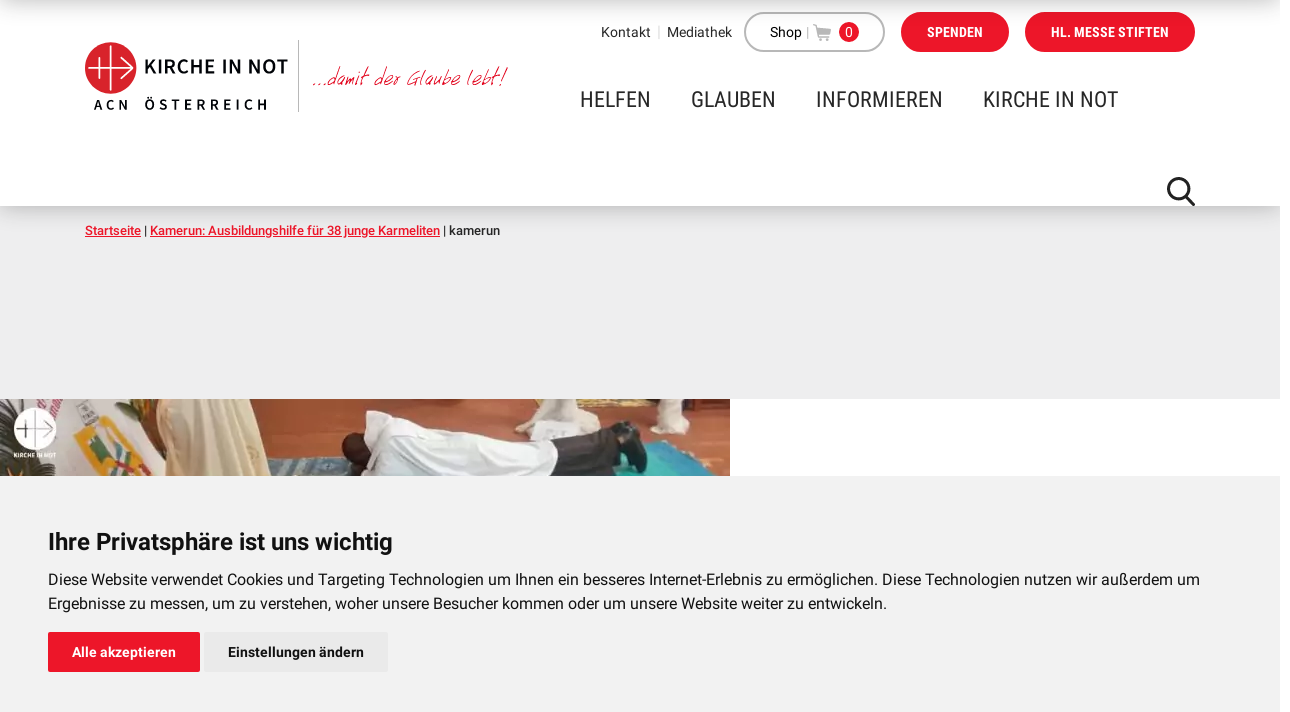

--- FILE ---
content_type: text/html; charset=UTF-8
request_url: https://www.kircheinnot.at/hilfsprojekte/kamerun-ausbildungshilfe-fuer-38-junge-karmeliten/attachment/kamerun/
body_size: 21138
content:
<!DOCTYPE html><html lang="de"><head>  <script type="text/plain" cookie-consent="tracking_google">(function(i,s,o,g,r,a,m){i['GoogleAnalyticsObject']=r;i[r]=i[r]||function(){
    (i[r].q=i[r].q||[]).push(arguments)},i[r].l=1*new Date();a=s.createElement(o),
    m=s.getElementsByTagName(o)[0];a.async=1;a.src=g;m.parentNode.insertBefore(a,m)
    })(window,document,'script','https://www.google-analytics.com/analytics.js','ga');

    ga('create', 'UA-39389386-1', 'auto');
    ga('send', 'pageview');
    ga('set', 'anonymizeIp', true);</script>  
  <script type="text/plain" cookie-consent="tracking_google" async src="https://www.googletagmanager.com/gtag/js?id=AW-865393280"></script> <script type="text/plain" cookie-consent="tracking_google">window.dataLayer = window.dataLayer || []; function gtag(){dataLayer.push(arguments);} gtag('js', new Date()); gtag('config', 'AW-865393280');</script> <meta name="facebook-domain-verification" content="wc6hvkk4zr6x9vij6j2iexlt822ybk">  <script type="text/plain" cookie-consent="tracking_facebook">!function(f,b,e,v,n,t,s)
    {if(f.fbq)return;n=f.fbq=function(){n.callMethod?
    n.callMethod.apply(n,arguments):n.queue.push(arguments)};
    if(!f._fbq)f._fbq=n;n.push=n;n.loaded=!0;n.version='2.0';
    n.queue=[];t=b.createElement(e);t.async=!0;
    t.src=v;s=b.getElementsByTagName(e)[0];
    s.parentNode.insertBefore(t,s)}(window, document,'script',
    'https://connect.facebook.net/en_US/fbevents.js');
    fbq('init', '2930931903849559');
    fbq('track', 'PageView');</script> <noscript><img height="1" width="1" style="display:none" src="https://www.facebook.com/tr?id=2930931903849559&ev=PageView&noscript=1"></noscript>  <script>!function(f,b,e,v,n,t,s)
      {if(f.fbq)return;n=f.fbq=function(){n.callMethod?
      n.callMethod.apply(n,arguments):n.queue.push(arguments)};
      if(!f._fbq)f._fbq=n;n.push=n;n.loaded=!0;n.version='2.0';
      n.queue=[];t=b.createElement(e);t.async=!0;
      t.src=v;s=b.getElementsByTagName(e)[0];
      s.parentNode.insertBefore(t,s)}(window, document,'script',
      'https://connect.facebook.net/en_US/fbevents.js');
      fbq('init', '1806924963055685');
      fbq('track', 'PageView');</script> <noscript><img height="1" width="1" style="display:none"
 src="https://www.facebook.com/tr?id=1806924963055685&ev=PageView&noscript=1"
 /></noscript>  <script>(function(w,d,s,n,a){if(!w[n]){var l='call,catch,on,once,set,then,track'
    .split(','),i,o=function(n){return'function'==typeof n?o.l.push([arguments])&&o
    :function(){return o.l.push([n,arguments])&&o}},t=d.getElementsByTagName(s)[0],
    j=d.createElement(s);j.async=!0;j.src='https://cdn.fundraiseup.com/widget/'+a;
    t.parentNode.insertBefore(j,t);o.s=Date.now();o.v=4;o.h=w.location.href;o.l=[];
    for(i=0;i<7;i++)o[l[i]]=o(l[i]);w[n]=o}
    })(window,document,'script','FundraiseUp','AARNDHTM');</script> <link media="all" href="https://www.kircheinnot.at/wp-content/cache/autoptimize/css/autoptimize_5e4e8dff9be1c120ed02f0f9cd67e541.css" rel="stylesheet"><link media="only screen and (max-width: 768px)" href="https://www.kircheinnot.at/wp-content/cache/autoptimize/css/autoptimize_645e25746732f92ab8912b8a07744c57.css" rel="stylesheet"><style media="screen">.paypalplus-paywall iframe{height:100%!important;width:100%!important;*width:100%!important}.single-product .summary .woo-paypalplus-checkout-button{margin-top:1em}.widget_shopping_cart .woo-paypalplus-checkout-button{padding:0 1em 1em}</style><title>kamerun - KIRCHE IN NOT Österreich</title><base href="https://www.kircheinnot.at" /><meta name="viewport" content="width=device-width, initial-scale = 1.0, maximum-scale=1.0, user-scalable=no" /><meta name="description" content=""/><meta http-equiv="Content-Type" content="text/html; charset=utf-8"/> <script type="text/javascript">var ajaxurl = "https://www.kircheinnot.at/wp-admin/admin-ajax.php";</script> <meta name='robots' content='index, follow, max-image-preview:large, max-snippet:-1, max-video-preview:-1' />  <script data-cfasync="false" data-pagespeed-no-defer>var gtm4wp_datalayer_name = "dataLayer";
	var dataLayer = dataLayer || [];
	const gtm4wp_use_sku_instead = false;
	const gtm4wp_currency = 'EUR';
	const gtm4wp_product_per_impression = 10;
	const gtm4wp_clear_ecommerce = false;
	const gtm4wp_datalayer_max_timeout = 2000;</script> <link rel="canonical" href="https://www.kircheinnot.at/hilfsprojekte/kamerun-ausbildungshilfe-fuer-38-junge-karmeliten/attachment/kamerun/" /><meta property="og:locale" content="de_DE" /><meta property="og:type" content="article" /><meta property="og:title" content="kamerun - KIRCHE IN NOT Österreich" /><meta property="og:description" content="Kamerun" /><meta property="og:url" content="https://www.kircheinnot.at/hilfsprojekte/kamerun-ausbildungshilfe-fuer-38-junge-karmeliten/attachment/kamerun/" /><meta property="og:site_name" content="KIRCHE IN NOT Österreich" /><meta property="article:modified_time" content="2021-01-21T11:31:54+00:00" /><meta property="og:image" content="https://www.kircheinnot.at/hilfsprojekte/kamerun-ausbildungshilfe-fuer-38-junge-karmeliten/attachment/kamerun" /><meta property="og:image:width" content="1040" /><meta property="og:image:height" content="292" /><meta property="og:image:type" content="image/jpeg" /><meta name="twitter:card" content="summary_large_image" /> <script type="application/ld+json" class="yoast-schema-graph">{"@context":"https://schema.org","@graph":[{"@type":"WebPage","@id":"https://www.kircheinnot.at/hilfsprojekte/kamerun-ausbildungshilfe-fuer-38-junge-karmeliten/attachment/kamerun/","url":"https://www.kircheinnot.at/hilfsprojekte/kamerun-ausbildungshilfe-fuer-38-junge-karmeliten/attachment/kamerun/","name":"kamerun - KIRCHE IN NOT Österreich","isPartOf":{"@id":"https://www.kircheinnot.at/#website"},"primaryImageOfPage":{"@id":"https://www.kircheinnot.at/hilfsprojekte/kamerun-ausbildungshilfe-fuer-38-junge-karmeliten/attachment/kamerun/#primaryimage"},"image":{"@id":"https://www.kircheinnot.at/hilfsprojekte/kamerun-ausbildungshilfe-fuer-38-junge-karmeliten/attachment/kamerun/#primaryimage"},"thumbnailUrl":"https://www.kircheinnot.at/wp-content/uploads/2021/01/kamerun.jpg","datePublished":"2021-01-21T11:31:19+00:00","dateModified":"2021-01-21T11:31:54+00:00","breadcrumb":{"@id":"https://www.kircheinnot.at/hilfsprojekte/kamerun-ausbildungshilfe-fuer-38-junge-karmeliten/attachment/kamerun/#breadcrumb"},"inLanguage":"de","potentialAction":[{"@type":"ReadAction","target":["https://www.kircheinnot.at/hilfsprojekte/kamerun-ausbildungshilfe-fuer-38-junge-karmeliten/attachment/kamerun/"]}]},{"@type":"ImageObject","inLanguage":"de","@id":"https://www.kircheinnot.at/hilfsprojekte/kamerun-ausbildungshilfe-fuer-38-junge-karmeliten/attachment/kamerun/#primaryimage","url":"https://www.kircheinnot.at/wp-content/uploads/2021/01/kamerun.jpg","contentUrl":"https://www.kircheinnot.at/wp-content/uploads/2021/01/kamerun.jpg","width":1040,"height":292,"caption":"Karmeliter Priester"},{"@type":"BreadcrumbList","@id":"https://www.kircheinnot.at/hilfsprojekte/kamerun-ausbildungshilfe-fuer-38-junge-karmeliten/attachment/kamerun/#breadcrumb","itemListElement":[{"@type":"ListItem","position":1,"name":"Startseite","item":"https://www.kircheinnot.at/"},{"@type":"ListItem","position":2,"name":"Kamerun: Ausbildungshilfe für 38 junge Karmeliten","item":"https://www.kircheinnot.at/hilfsprojekte/kamerun-ausbildungshilfe-fuer-38-junge-karmeliten/"},{"@type":"ListItem","position":3,"name":"kamerun"}]},{"@type":"WebSite","@id":"https://www.kircheinnot.at/#website","url":"https://www.kircheinnot.at/","name":"KIRCHE IN NOT Österreich","description":"","potentialAction":[{"@type":"SearchAction","target":{"@type":"EntryPoint","urlTemplate":"https://www.kircheinnot.at/?s={search_term_string}"},"query-input":"required name=search_term_string"}],"inLanguage":"de"}]}</script> <link rel='dns-prefetch' href='//capi-automation.s3.us-east-2.amazonaws.com' /><link rel='dns-prefetch' href='//js.stripe.com' /> <script type="text/javascript">window._wpemojiSettings = {"baseUrl":"https:\/\/s.w.org\/images\/core\/emoji\/14.0.0\/72x72\/","ext":".png","svgUrl":"https:\/\/s.w.org\/images\/core\/emoji\/14.0.0\/svg\/","svgExt":".svg","source":{"concatemoji":"https:\/\/www.kircheinnot.at\/wp-includes\/js\/wp-emoji-release.min.js?ver=6.4.7"}};
/*! This file is auto-generated */
!function(i,n){var o,s,e;function c(e){try{var t={supportTests:e,timestamp:(new Date).valueOf()};sessionStorage.setItem(o,JSON.stringify(t))}catch(e){}}function p(e,t,n){e.clearRect(0,0,e.canvas.width,e.canvas.height),e.fillText(t,0,0);var t=new Uint32Array(e.getImageData(0,0,e.canvas.width,e.canvas.height).data),r=(e.clearRect(0,0,e.canvas.width,e.canvas.height),e.fillText(n,0,0),new Uint32Array(e.getImageData(0,0,e.canvas.width,e.canvas.height).data));return t.every(function(e,t){return e===r[t]})}function u(e,t,n){switch(t){case"flag":return n(e,"\ud83c\udff3\ufe0f\u200d\u26a7\ufe0f","\ud83c\udff3\ufe0f\u200b\u26a7\ufe0f")?!1:!n(e,"\ud83c\uddfa\ud83c\uddf3","\ud83c\uddfa\u200b\ud83c\uddf3")&&!n(e,"\ud83c\udff4\udb40\udc67\udb40\udc62\udb40\udc65\udb40\udc6e\udb40\udc67\udb40\udc7f","\ud83c\udff4\u200b\udb40\udc67\u200b\udb40\udc62\u200b\udb40\udc65\u200b\udb40\udc6e\u200b\udb40\udc67\u200b\udb40\udc7f");case"emoji":return!n(e,"\ud83e\udef1\ud83c\udffb\u200d\ud83e\udef2\ud83c\udfff","\ud83e\udef1\ud83c\udffb\u200b\ud83e\udef2\ud83c\udfff")}return!1}function f(e,t,n){var r="undefined"!=typeof WorkerGlobalScope&&self instanceof WorkerGlobalScope?new OffscreenCanvas(300,150):i.createElement("canvas"),a=r.getContext("2d",{willReadFrequently:!0}),o=(a.textBaseline="top",a.font="600 32px Arial",{});return e.forEach(function(e){o[e]=t(a,e,n)}),o}function t(e){var t=i.createElement("script");t.src=e,t.defer=!0,i.head.appendChild(t)}"undefined"!=typeof Promise&&(o="wpEmojiSettingsSupports",s=["flag","emoji"],n.supports={everything:!0,everythingExceptFlag:!0},e=new Promise(function(e){i.addEventListener("DOMContentLoaded",e,{once:!0})}),new Promise(function(t){var n=function(){try{var e=JSON.parse(sessionStorage.getItem(o));if("object"==typeof e&&"number"==typeof e.timestamp&&(new Date).valueOf()<e.timestamp+604800&&"object"==typeof e.supportTests)return e.supportTests}catch(e){}return null}();if(!n){if("undefined"!=typeof Worker&&"undefined"!=typeof OffscreenCanvas&&"undefined"!=typeof URL&&URL.createObjectURL&&"undefined"!=typeof Blob)try{var e="postMessage("+f.toString()+"("+[JSON.stringify(s),u.toString(),p.toString()].join(",")+"));",r=new Blob([e],{type:"text/javascript"}),a=new Worker(URL.createObjectURL(r),{name:"wpTestEmojiSupports"});return void(a.onmessage=function(e){c(n=e.data),a.terminate(),t(n)})}catch(e){}c(n=f(s,u,p))}t(n)}).then(function(e){for(var t in e)n.supports[t]=e[t],n.supports.everything=n.supports.everything&&n.supports[t],"flag"!==t&&(n.supports.everythingExceptFlag=n.supports.everythingExceptFlag&&n.supports[t]);n.supports.everythingExceptFlag=n.supports.everythingExceptFlag&&!n.supports.flag,n.DOMReady=!1,n.readyCallback=function(){n.DOMReady=!0}}).then(function(){return e}).then(function(){var e;n.supports.everything||(n.readyCallback(),(e=n.source||{}).concatemoji?t(e.concatemoji):e.wpemoji&&e.twemoji&&(t(e.twemoji),t(e.wpemoji)))}))}((window,document),window._wpemojiSettings);</script> <script type="text/javascript" src="https://www.kircheinnot.at/wp-includes/js/jquery/jquery.min.js?ver=3.7.1" id="jquery-core-js"></script> <script type="text/javascript" src="https://www.kircheinnot.at/wp-includes/js/jquery/jquery-migrate.min.js?ver=3.4.1" id="jquery-migrate-js"></script> <script type="text/javascript" src="https://www.kircheinnot.at/wp-content/plugins/woocommerce/assets/js/jquery-blockui/jquery.blockUI.min.js?ver=2.7.0-wc.8.5.4" id="jquery-blockui-js" data-wp-strategy="defer"></script> <script type="text/javascript" id="wc-add-to-cart-js-extra">var wc_add_to_cart_params = {"ajax_url":"\/wp-admin\/admin-ajax.php","wc_ajax_url":"\/?wc-ajax=%%endpoint%%","i18n_view_cart":"Warenkorb anzeigen","cart_url":"https:\/\/www.kircheinnot.at\/warenkorb\/","is_cart":"","cart_redirect_after_add":"no"};</script> <script type="text/javascript" src="https://www.kircheinnot.at/wp-content/plugins/woocommerce/assets/js/frontend/add-to-cart.min.js?ver=8.5.4" id="wc-add-to-cart-js" data-wp-strategy="defer"></script> <script type="text/javascript" src="https://www.kircheinnot.at/wp-content/plugins/woocommerce/assets/js/js-cookie/js.cookie.min.js?ver=2.1.4-wc.8.5.4" id="js-cookie-js" defer="defer" data-wp-strategy="defer"></script> <script type="text/javascript" id="woocommerce-js-extra">var woocommerce_params = {"ajax_url":"\/wp-admin\/admin-ajax.php","wc_ajax_url":"\/?wc-ajax=%%endpoint%%"};</script> <script type="text/javascript" src="https://www.kircheinnot.at/wp-content/plugins/woocommerce/assets/js/frontend/woocommerce.min.js?ver=8.5.4" id="woocommerce-js" defer="defer" data-wp-strategy="defer"></script> <script type="text/javascript" src="https://www.kircheinnot.at/wp-content/cache/autoptimize/js/autoptimize_single_787fe4f547a6cb7f4ce4934641085910.js?ver=7.9" id="vc_woocommerce-add-to-cart-js-js"></script> <script type="text/javascript" id="__ytprefs__-js-extra">var _EPYT_ = {"ajaxurl":"https:\/\/www.kircheinnot.at\/wp-admin\/admin-ajax.php","security":"444152d887","gallery_scrolloffset":"20","eppathtoscripts":"https:\/\/www.kircheinnot.at\/wp-content\/plugins\/youtube-embed-plus\/scripts\/","eppath":"https:\/\/www.kircheinnot.at\/wp-content\/plugins\/youtube-embed-plus\/","epresponsiveselector":"[\"iframe.__youtube_prefs__\"]","epdovol":"1","version":"14.2.4","evselector":"iframe.__youtube_prefs__[src], iframe[src*=\"youtube.com\/embed\/\"], iframe[src*=\"youtube-nocookie.com\/embed\/\"]","ajax_compat":"","maxres_facade":"eager","ytapi_load":"light","pause_others":"","stopMobileBuffer":"1","facade_mode":"","not_live_on_channel":""};</script> <script type="text/javascript" src="https://www.kircheinnot.at/wp-content/plugins/youtube-embed-plus/scripts/ytprefs.min.js?ver=14.2.4" id="__ytprefs__-js"></script> <script type="text/javascript" src="https://www.kircheinnot.at/wp-content/plugins/youtube-embed-plus/scripts/jquery.cookie.min.js?ver=14.2.4" id="__jquery_cookie__-js"></script> <script type="text/javascript" src="https://www.kircheinnot.at/wp-content/cache/autoptimize/js/autoptimize_single_6d471df9362d1170deb9ab8b57c65d75.js?ver=1674734701" id="cookieconsent/cookie-consent.js-js"></script> <script type="text/javascript" src="https://www.kircheinnot.at/wp-content/themes/kircheinnot/dsgvo-video-embed/dsgvo-video-embed.min.js?ver=1664450724" id="dsgvo-video-embed/dsgvo-video-embed.min.js-js"></script> <script type="text/javascript" src="https://js.stripe.com/v3/?ver=6.4.7" id="stripe-js-js"></script> <script type="text/javascript" id="main-js-extra">var wp = {"baseUrl":"https:\/\/www.kircheinnot.at\/wp-content\/themes\/kircheinnot","restUrl":"https:\/\/www.kircheinnot.at\/wp-json\/","ajaxUrl":"https:\/\/www.kircheinnot.at\/wp-admin\/admin-ajax.php"};</script> <script type="text/javascript" src="https://www.kircheinnot.at/wp-content/themes/kircheinnot/dist/js/main.min.js?ver=a2dbb359ec00" id="main-js"></script> <script></script><link rel="https://api.w.org/" href="https://www.kircheinnot.at/wp-json/" /><link rel="alternate" type="application/json" href="https://www.kircheinnot.at/wp-json/wp/v2/media/16602" /><link rel="EditURI" type="application/rsd+xml" title="RSD" href="https://www.kircheinnot.at/xmlrpc.php?rsd" /><meta name="generator" content="WordPress 6.4.7" /><meta name="generator" content="WooCommerce 8.5.4" /><link rel='shortlink' href='https://www.kircheinnot.at/?p=16602' /><link rel="alternate" type="application/json+oembed" href="https://www.kircheinnot.at/wp-json/oembed/1.0/embed?url=https%3A%2F%2Fwww.kircheinnot.at%2Fhilfsprojekte%2Fkamerun-ausbildungshilfe-fuer-38-junge-karmeliten%2Fattachment%2Fkamerun%2F" /><link rel="alternate" type="text/xml+oembed" href="https://www.kircheinnot.at/wp-json/oembed/1.0/embed?url=https%3A%2F%2Fwww.kircheinnot.at%2Fhilfsprojekte%2Fkamerun-ausbildungshilfe-fuer-38-junge-karmeliten%2Fattachment%2Fkamerun%2F&#038;format=xml" />  <script data-cfasync="false" data-pagespeed-no-defer type="text/javascript">var dataLayer_content = {"pagePostType":"attachment","pagePostType2":"single-attachment","pagePostAuthor":"Christian Klyma","cartContent":{"totals":{"applied_coupons":[],"discount_total":0,"subtotal":0,"total":0},"items":[]}};
	dataLayer.push( dataLayer_content );</script> <script data-cfasync="false" data-pagespeed-no-defer type="text/javascript">(function(w,d,s,l,i){w[l]=w[l]||[];w[l].push({'gtm.start':
new Date().getTime(),event:'gtm.js'});var f=d.getElementsByTagName(s)[0],
j=d.createElement(s),dl=l!='dataLayer'?'&l='+l:'';j.async=true;j.src=
'//www.googletagmanager.com/gtm.js?id='+i+dl;f.parentNode.insertBefore(j,f);
})(window,document,'script','dataLayer','GTM-5V3D54S');</script>  <noscript><style>.woocommerce-product-gallery{ opacity: 1 !important; }</style></noscript> <script  type="text/plain" cookie-consent="tracking_facebook">!function(f,b,e,v,n,t,s){if(f.fbq)return;n=f.fbq=function(){n.callMethod?
					n.callMethod.apply(n,arguments):n.queue.push(arguments)};if(!f._fbq)f._fbq=n;
					n.push=n;n.loaded=!0;n.version='2.0';n.queue=[];t=b.createElement(e);t.async=!0;
					t.src=v;s=b.getElementsByTagName(e)[0];s.parentNode.insertBefore(t,s)}(window,
					document,'script','https://connect.facebook.net/en_US/fbevents.js');</script>  <script  type="text/plain" cookie-consent="tracking_facebook">fbq('init', '2930931903849559', {}, {
    "agent": "woocommerce_0-8.5.4-3.5.15"
});

				document.addEventListener( 'DOMContentLoaded', function() {
					// Insert placeholder for events injected when a product is added to the cart through AJAX.
					document.body.insertAdjacentHTML( 'beforeend', '<div class=\"wc-facebook-pixel-event-placeholder\"></div>' );
				}, false );</script> <meta name="generator" content="Powered by WPBakery Page Builder - drag and drop page builder for WordPress."/><link rel="icon" href="https://www.kircheinnot.at/wp-content/uploads/2018/05/cropped-KIN-32x32.png" sizes="32x32" /><link rel="icon" href="https://www.kircheinnot.at/wp-content/uploads/2018/05/cropped-KIN-192x192.png" sizes="192x192" /><link rel="apple-touch-icon" href="https://www.kircheinnot.at/wp-content/uploads/2018/05/cropped-KIN-180x180.png" /><meta name="msapplication-TileImage" content="https://www.kircheinnot.at/wp-content/uploads/2018/05/cropped-KIN-270x270.png" /> <noscript><style>.wpb_animate_when_almost_visible { opacity: 1; }</style></noscript> <script>document.addEventListener('DOMContentLoaded', function () {
	cookieconsent.run({
		"debug":"true",
		"notice_banner_type":"simple",
		"consent_type":"express",
		"palette":"light",
		"language": "de",
		"detect_language":"false",
		"website_name":"www.kircheinnot.at",
		"cookies_policy_url":"https://www.kircheinnot.at/datenschutz/"
	});
});</script>  <script>function loadJS(u){var r=document.getElementsByTagName('script')[0],s=document.createElement('script');s.src=u;r.parentNode.insertBefore(s,r);}
    if(!window.HTMLPictureElement || !('sizes' in document.createElement('img'))){
        loadJS( 'https://www.kircheinnot.at/wp-content/themes/kircheinnot/vendor/jquery.lazysizes/ls.respimg.min.js' );
    }</script> <script src="https://www.kircheinnot.at/wp-content/themes/kircheinnot/vendor/jquery.lazysizes/lazysizes.min.js" async=""></script> </head><body class="attachment attachment-template-default single single-attachment postid-16602 attachmentid-16602 attachment-jpeg theme-kircheinnot woocommerce-no-js wpb-js-composer js-comp-ver-7.9 vc_responsive"><header id="desktop-header"><div class="container"><div class="header-top"><div class="float-right"><nav class="header-top--navi"><ul><li class=" menu-item menu-item-type-post_type menu-item-object-page menu-item-57"> <a href="https://www.kircheinnot.at/kontakt/">Kontakt</a></li><li class=" menu-item menu-item-type-custom menu-item-object-custom menu-item-4639"> <a href="/mediathek">Mediathek</a></li></ul></nav><div class="btn btn-border gray no-hover font-dark header-top__shop__wrapper"> <a class="header-top__shop__link" href="/shop">Shop</a> <span class="header-top__shop__separator">|</span> <a href="https://www.kircheinnot.at/warenkorb/" class="header-top__shop__cart"> <img src="https://www.kircheinnot.at/wp-content/themes/kircheinnot/dist/img/icons/icon_shopping_cart.svg" alt="" class="svg " /> <span class="header-top__shop__badge">0</span> </a></div> <a href="https://spender.kircheinnot.at/-/XMHMBSAL" class="btn red text-uppercase font-change">Spenden</a> <a href="https://www.kircheinnot.at/helfen/mess-stipendien/messe-bestellen/" class="btn red text-uppercase font-change">Hl. Messe stiften</a></div></div><div class="header-bottom"><div class="header-bottom--logos"> <a href="https://www.kircheinnot.at"> <img src="https://www.kircheinnot.at/wp-content/uploads/2019/10/kirche-in-not-at-logo.svg" alt="Logo Kirche in Not" class="svg " id="logo"/> </a> <img src="https://www.kircheinnot.at/wp-content/uploads/2019/10/damit der Glaube lebt.svg" alt="Logo P&auml;pstliche Stiftung" class="" /></div><nav class="header-bottom--navi" id="main-navi"><ul><li class="has-mega-menu navi__item  menu-item menu-item-type-post_type menu-item-object-page menu-item-4536 menu-item-has-children" data-menu-target="navi__dropdown__wrapper--0"> <a tabindex="1" href="https://www.kircheinnot.at/helfen/">Helfen</a></li><li class="has-mega-menu navi__item  menu-item menu-item-type-post_type menu-item-object-page menu-item-4538 menu-item-has-children" data-menu-target="navi__dropdown__wrapper--1"> <a tabindex="2" href="https://www.kircheinnot.at/glauben/">Glauben</a></li><li class="has-mega-menu navi__item  menu-item menu-item-type-post_type menu-item-object-page menu-item-35 menu-item-has-children" data-menu-target="navi__dropdown__wrapper--2"> <a tabindex="3" href="https://www.kircheinnot.at/informieren/">Informieren</a></li><li class="has-mega-menu navi__item  menu-item menu-item-type-post_type menu-item-object-page menu-item-36 menu-item-has-children" data-menu-target="navi__dropdown__wrapper--3"> <a tabindex="4" href="https://www.kircheinnot.at/kirche-in-not/">KIRCHE IN NOT</a></li></ul></nav><div class="header-bottom--search"><div class="open-searchbar"> <img src="https://www.kircheinnot.at/wp-content/themes/kircheinnot/dist/img/icons/icon_suche.svg" alt="" class="svg " /></div><div class="close-searchbar hide"> <img src="https://www.kircheinnot.at/wp-content/themes/kircheinnot/dist/img/icons/icon_schliessen.svg" alt="" class="svg " /></div></div><div class="header-bottom--searchbar"><form role="search" method="get" id="searchform" class="searchform" action="https://www.kircheinnot.at"> <input class="search_input" type="text" value="" name="s" id="s" placeholder="Bitte eingeben" /> <input class="search_submit" type="submit" id="searchsubmit" value="SUCHE" /></form></div></div></div></header><header id="scrolled-header" class="scrolled-header"><div class="container"><div class="scrolled-header--logos"> <a href="https://www.kircheinnot.at"> <img src="https://www.kircheinnot.at/wp-content/uploads/2019/10/kirche-in-not-at-logo.svg" alt="" class="svg " /> </a> <img src="https://www.kircheinnot.at/wp-content/uploads/2019/10/damit der Glaube lebt.svg" alt="" class="svg " /></div><nav class="scrolled-header--navi"></nav> <a href="https://spender.kircheinnot.at/-/XMHMBSAL" class="btn red text-uppercase font-change" style="margin-top: 5px;">Spenden</a><div class="clearfix"></div></div></header><header id="mobile-header"><div class="container"><div class="header-top"><div class="header-top--logos"> <a href="https://www.kircheinnot.at" class="main-logo"> <img src="https://www.kircheinnot.at/wp-content/uploads/2019/10/kirche-in-not-at-logo.svg" alt="" class="" /> </a> <img src="https://www.kircheinnot.at/wp-content/uploads/2019/10/damit der Glaube lebt.svg" alt="" class="side-logo" /></div></div><div class="header-bottom"><div class="header-bottom--left"> <a href="https://www.kircheinnot.at/helfen/mess-stipendien/messe-bestellen/" class="btn red text-uppercase font-change">Hl. Messe stiften</a> <a href="https://spender.kircheinnot.at/-/XMHMBSAL" class="btn red font-change text-uppercase"><span>Spenden</span></a> <a class="btn btn--outline text-uppercase font-change" href="/shop">Shop</a></div><div class="header-bottom--right"> <a href="https://www.kircheinnot.at/warenkorb/" class="header-bottom--cart"> <img src="https://www.kircheinnot.at/wp-content/themes/kircheinnot/dist/img/icons/icon_shopping_cart_black.svg" alt="" class="svg " /> </a><div class="header-bottom--divider"></div><div class="header-bottom--search"><div class="open-searchbar"> <img src="https://www.kircheinnot.at/wp-content/themes/kircheinnot/dist/img/icons/icon_suche.svg" alt="" class="svg " /></div><div class="close-searchbar hide"> <img src="https://www.kircheinnot.at/wp-content/themes/kircheinnot/dist/img/icons/icon_schliessen.svg" alt="" class="svg " /></div><div class="header-bottom--searchbar mobile-search"><form role="search" method="get" id="searchformmobile" class="searchform" action="https://www.kircheinnot.at"><div> <input class="search_input" type="text" value="" name="s" id="smobile" placeholder="Bitte eingeben" /> <input class="search_submit" type="submit" id="searchsubmitmobile" value="SUCHE" /></div></form></div></div><div class="header-bottom--divider"></div><div class="header-bottom--nav-toggle"> <span></span> <span></span> <span></span></div></div></div></div></header><div id="mobile-navi"><div class="mobile-navi--main"><nav id="mobile-navi--main"><ul><li class="has-mega-menu  menu-item menu-item-type-post_type menu-item-object-page menu-item-4536 menu-item-has-children"> <a href="https://www.kircheinnot.at/helfen/" class="open-submenu">Helfen<span>Helfen</span></a><div class="mega-menu"><div class="container"><ul><li> <a class=" menu-item menu-item-type-custom menu-item-object-custom menu-item-4371 menu-item-has-children mega-menu--haschilds" href="/helfen/spenden/">Spenden</a><ul><li> <a class=" menu-item menu-item-type-custom menu-item-object-custom menu-item-32646 mega-menu--nochilds" href="https://spender.kircheinnot.at/-/XMHMBSAL">Online-Spenden</a></li><li> <a class=" menu-item menu-item-type-post_type menu-item-object-page menu-item-32527 mega-menu--nochilds" href="https://www.kircheinnot.at/helfen/christen-im-heiligen-land/">Krieg im Heiligen Land</a></li><li> <a class=" menu-item menu-item-type-post_type menu-item-object-page menu-item-32992 mega-menu--nochilds" href="https://www.kircheinnot.at/helfen/ukraine/">Ukraine Nothilfe</a></li><li> <a class=" menu-item menu-item-type-post_type menu-item-object-page menu-item-4498 mega-menu--nochilds" href="https://www.kircheinnot.at/helfen/spenden/patenschaft/">Patenschaft</a></li><li> <a class=" menu-item menu-item-type-post_type menu-item-object-page menu-item-4495 mega-menu--nochilds" href="https://www.kircheinnot.at/helfen/spenden/erbschaftsspenden/">Erbschaftsspenden</a></li><li> <a class=" menu-item menu-item-type-post_type menu-item-object-page menu-item-4496 mega-menu--nochilds" href="https://www.kircheinnot.at/helfen/spenden/geburtstagsspenden/">Geburtstagsspenden</a></li><li> <a class=" menu-item menu-item-type-post_type menu-item-object-page menu-item-4497 mega-menu--nochilds" href="https://www.kircheinnot.at/helfen/spenden/trauerspenden/">Trauerspenden</a></li></ul></li><li> <a class=" menu-item menu-item-type-post_type menu-item-object-page menu-item-283 menu-item-has-children mega-menu--haschilds" href="https://www.kircheinnot.at/helfen/mess-stipendien/">Messstipendien</a><ul><li> <a class=" menu-item menu-item-type-post_type menu-item-object-page menu-item-12651 mega-menu--nochilds" href="https://www.kircheinnot.at/helfen/mess-stipendien/">Was sind Messstipendien?</a></li><li> <a class=" menu-item menu-item-type-post_type menu-item-object-page menu-item-35002 mega-menu--nochilds" href="https://www.kircheinnot.at/helfen/mess-stipendien/messe-bestellen/">Heilige Messe stiften</a></li></ul></li><li> <a class=" menu-item menu-item-type-post_type menu-item-object-page menu-item-610 menu-item-has-children mega-menu--haschilds" href="https://www.kircheinnot.at/helfen/mitmachen/">Mitmachen</a><ul><li> <a class=" menu-item menu-item-type-post_type menu-item-object-page menu-item-4510 mega-menu--nochilds" href="https://www.kircheinnot.at/helfen/mitmachen/ehrenamtlich-helfen/">Ehrenamtlich helfen</a></li><li> <a class=" menu-item menu-item-type-post_type menu-item-object-page menu-item-298 mega-menu--nochilds" href="https://www.kircheinnot.at/helfen/mitmachen/wanderausstellung/">Wanderausstellung „Verfolgte Christen weltweit“</a></li><li> <a class=" menu-item menu-item-type-post_type menu-item-object-page menu-item-20176 mega-menu--nochilds" href="https://www.kircheinnot.at/helfen/mitmachen/wanderausstellung-kinderbibel/">Wanderausstellung „Unsere Kinderbibel erobert die Welt“</a></li><li> <a class=" menu-item menu-item-type-post_type menu-item-object-page menu-item-847 mega-menu--nochilds" href="https://www.kircheinnot.at/helfen/mitmachen/infomaterial-verteilen/">Infomaterial verteilen</a></li><li> <a class=" menu-item menu-item-type-post_type menu-item-object-page menu-item-846 mega-menu--nochilds" href="https://www.kircheinnot.at/helfen/mitmachen/infostaende/">Infostände</a></li></ul></li><li> <a class=" menu-item menu-item-type-custom menu-item-object-custom menu-item-29620 menu-item-has-children mega-menu--haschilds" href="/informieren/hilfsprojekte">Unsere Hilfsprojekte</a><ul><li> <a class=" menu-item menu-item-type-custom menu-item-object-custom menu-item-8248 mega-menu--nochilds" href="/informieren/hilfsprojekte/">Aktuelle Projektbeispiele</a></li><li> <a class=" menu-item menu-item-type-post_type menu-item-object-page menu-item-29621 mega-menu--nochilds" href="https://www.kircheinnot.at/informieren/hilfsprojekte/wo-wir-helfen/">Wo wir helfen</a></li><li> <a class=" menu-item menu-item-type-post_type menu-item-object-page menu-item-29622 mega-menu--nochilds" href="https://www.kircheinnot.at/informieren/wie-wir-helfen/">Wie wir helfen</a></li></ul></li><li> <a class=" menu-item menu-item-type-post_type menu-item-object-page menu-item-9921 mega-menu--nochilds" href="https://www.kircheinnot.at/helfen/unser-vortragsangebot/">Unser Vortragsangebot</a></li><li> <a class=" menu-item menu-item-type-post_type menu-item-object-page menu-item-1493 mega-menu--nochilds" href="https://www.kircheinnot.at/glauben/wichtige-gebete/">Beten</a></li></ul></div></div></li><li class="has-mega-menu  menu-item menu-item-type-post_type menu-item-object-page menu-item-4538 menu-item-has-children"> <a href="https://www.kircheinnot.at/glauben/" class="open-submenu">Glauben<span>Glauben</span></a><div class="mega-menu"><div class="container"><ul><li> <a class=" menu-item menu-item-type-post_type menu-item-object-page menu-item-1466 mega-menu--nochilds" href="https://www.kircheinnot.at/glauben/virtuelle-kapelle/">Virtuelle Kapelle</a></li><li> <a class=" menu-item menu-item-type-post_type menu-item-object-page menu-item-2703 mega-menu--nochilds" href="https://www.kircheinnot.at/glauben/bibelversziehen/">Bibelversziehen</a></li><li> <a class=" menu-item menu-item-type-post_type menu-item-object-page menu-item-12970 mega-menu--nochilds" href="https://www.kircheinnot.at/glauben/jahresheiligenziehen/">Jahresheiligenziehen</a></li><li> <a class=" menu-item menu-item-type-post_type menu-item-object-page menu-item-792 mega-menu--nochilds" href="https://www.kircheinnot.at/glauben/wichtige-gebete/">Wichtige Gebete</a></li><li> <a class=" menu-item menu-item-type-post_type menu-item-object-page menu-item-1485 mega-menu--nochilds" href="https://www.kircheinnot.at/shop/">Literatur</a></li><li> <a class=" menu-item menu-item-type-custom menu-item-object-custom menu-item-5256 mega-menu--nochilds" href="/mediathek">Mediathek</a></li><li> <a class=" menu-item menu-item-type-post_type menu-item-object-page menu-item-16311 mega-menu--nochilds" href="https://www.kircheinnot.at/glauben/glaubens-kompass/">Glaubens-Kompass</a></li><li> <a class=" menu-item menu-item-type-post_type menu-item-object-page menu-item-5486 menu-item-has-children mega-menu--haschilds" href="https://www.kircheinnot.at/kirche-in-not/kinderbibel/">Kinderbibel</a><ul><li> <a class=" menu-item menu-item-type-post_type menu-item-object-page menu-item-20177 mega-menu--nochilds" href="https://www.kircheinnot.at/helfen/mitmachen/wanderausstellung-kinderbibel/">Wanderausstellung „Unsere Kinderbibel erobert die Welt“</a></li><li> <a class=" menu-item menu-item-type-custom menu-item-object-custom menu-item-5487 mega-menu--nochilds" href="https://www.kircheinnot.at/shop/die-kinderbibel/">Kinderbibel gleich bestellen</a></li></ul></li></ul></div></div></li><li class="has-mega-menu  menu-item menu-item-type-post_type menu-item-object-page menu-item-35 menu-item-has-children"> <a href="https://www.kircheinnot.at/informieren/" class="open-submenu">Informieren<span>Informieren</span></a><div class="mega-menu"><div class="container"><ul><li> <a class=" menu-item menu-item-type-post_type menu-item-object-page menu-item-815 mega-menu--nochilds" href="https://www.kircheinnot.at/informieren/aktuelles/">Aktuelles</a></li><li> <a class=" menu-item menu-item-type-custom menu-item-object-custom menu-item-8555 menu-item-has-children mega-menu--haschilds" href="/tvsendungen/">TV Sendungen</a><ul><li> <a class=" menu-item menu-item-type-custom menu-item-object-custom menu-item-8579 mega-menu--nochilds" href="/kanal/k-tv/">K-TV</a></li><li> <a class=" menu-item menu-item-type-custom menu-item-object-custom menu-item-8578 mega-menu--nochilds" href="/kanal/bibel-tv/">Bibel-TV</a></li><li> <a class=" menu-item menu-item-type-custom menu-item-object-custom menu-item-8580 mega-menu--nochilds" href="/kanal/ewtn/">EWTN</a></li></ul></li><li> <a class=" menu-item menu-item-type-post_type menu-item-object-page menu-item-2962 menu-item-has-children mega-menu--haschilds" href="https://www.kircheinnot.at/termine/">Termine</a><ul><li> <a class=" menu-item menu-item-type-custom menu-item-object-custom menu-item-25304 mega-menu--nochilds" href="https://www.kircheinnot.at/rw/">Red Wednesday</a></li></ul></li><li> <a class=" menu-item menu-item-type-custom menu-item-object-custom menu-item-1407 menu-item-has-children mega-menu--haschilds" href="/informieren/hilfsprojekte">Unsere Hilfsprojekte</a><ul><li> <a class=" menu-item menu-item-type-post_type menu-item-object-page menu-item-247 menu-item-has-children mega-menu--haschilds" href="https://www.kircheinnot.at/informieren/hilfsprojekte/wo-wir-helfen/">Wo wir helfen</a><ul><li> <a class=" menu-item menu-item-type-post_type menu-item-object-page menu-item-246" href="https://www.kircheinnot.at/informieren/hilfsprojekte/wo-wir-helfen/asien/">Asien</a></li><li> <a class=" menu-item menu-item-type-post_type menu-item-object-page menu-item-918" href="https://www.kircheinnot.at/informieren/hilfsprojekte/wo-wir-helfen/europa/">Osteuropa</a></li><li> <a class=" menu-item menu-item-type-post_type menu-item-object-page menu-item-917" href="https://www.kircheinnot.at/informieren/hilfsprojekte/wo-wir-helfen/afrika/">Afrika</a></li><li> <a class=" menu-item menu-item-type-post_type menu-item-object-page menu-item-916" href="https://www.kircheinnot.at/informieren/hilfsprojekte/wo-wir-helfen/lateinamerika/">Lateinamerika</a></li></ul></li><li> <a class=" menu-item menu-item-type-post_type menu-item-object-page menu-item-869 menu-item-has-children mega-menu--haschilds" href="https://www.kircheinnot.at/informieren/wie-wir-helfen/">Wie wir helfen</a><ul><li> <a class=" menu-item menu-item-type-post_type menu-item-object-page menu-item-903" href="https://www.kircheinnot.at/informieren/wie-wir-helfen/ausbildung/">Ausbildung</a></li><li> <a class=" menu-item menu-item-type-post_type menu-item-object-page menu-item-902" href="https://www.kircheinnot.at/informieren/wie-wir-helfen/ordensgemeinschaften/">Ordensgemeinschaften</a></li><li> <a class=" menu-item menu-item-type-post_type menu-item-object-page menu-item-904" href="https://www.kircheinnot.at/helfen/mess-stipendien/">Messstipendien</a></li><li> <a class=" menu-item menu-item-type-post_type menu-item-object-page menu-item-901" href="https://www.kircheinnot.at/informieren/wie-wir-helfen/familienseelsorge/">Familienseelsorge</a></li><li> <a class=" menu-item menu-item-type-post_type menu-item-object-page menu-item-900" href="https://www.kircheinnot.at/informieren/wie-wir-helfen/fluechtlingshilfe/">Flüchtlingshilfe</a></li><li> <a class=" menu-item menu-item-type-post_type menu-item-object-page menu-item-899" href="https://www.kircheinnot.at/informieren/wie-wir-helfen/motorisierte-seelsorge/">Motorisierte Seelsorge</a></li><li> <a class=" menu-item menu-item-type-post_type menu-item-object-page menu-item-898" href="https://www.kircheinnot.at/informieren/wie-wir-helfen/schriftenapostolat/">Schriftenapostolat</a></li><li> <a class=" menu-item menu-item-type-post_type menu-item-object-page menu-item-896" href="https://www.kircheinnot.at/informieren/wie-wir-helfen/bauprojekte/">Bauprojekte</a></li><li> <a class=" menu-item menu-item-type-post_type menu-item-object-page menu-item-895" href="https://www.kircheinnot.at/informieren/wie-wir-helfen/evangelisierung/">Evangelisierung</a></li></ul></li></ul></li><li> <a class=" menu-item menu-item-type-custom menu-item-object-custom menu-item-29594 menu-item-has-children mega-menu--haschilds" href="https://www.kircheinnot.at/christenverfolgung">Verfolgte Christen</a><ul><li> <a class=" menu-item menu-item-type-post_type menu-item-object-page menu-item-12167 mega-menu--nochilds" href="https://www.kircheinnot.at/helfen/mitmachen/wanderausstellung/">Wanderausstellung „Verfolgte Christen weltweit“</a></li><li> <a class=" menu-item menu-item-type-custom menu-item-object-custom menu-item-25303 mega-menu--nochilds" href="https://www.kircheinnot.at/rw">Red Wednesday</a></li><li> <a class=" menu-item menu-item-type-post_type menu-item-object-page menu-item-9920 mega-menu--nochilds" href="https://www.kircheinnot.at/informieren/aktuelles/christen-im-heiligen-land/">Christen im Heiligen Land</a></li></ul></li><li> <a class=" menu-item menu-item-type-post_type menu-item-object-page menu-item-892 menu-item-has-children mega-menu--haschilds" href="https://www.kircheinnot.at/informieren/materialien/">Materialien</a><ul><li> <a class=" menu-item menu-item-type-post_type menu-item-object-page menu-item-12477 mega-menu--nochilds" href="https://www.kircheinnot.at/mediathek/">Mediathek</a></li><li> <a class=" menu-item menu-item-type-post_type menu-item-object-page menu-item-1283 mega-menu--nochilds" href="https://www.kircheinnot.at/shop/">Shop</a></li><li> <a class=" menu-item menu-item-type-post_type menu-item-object-page menu-item-5254 mega-menu--nochilds" href="https://www.kircheinnot.at/informieren/materialien/kin-downloads/">Downloads</a></li></ul></li><li> <a class=" menu-item menu-item-type-custom menu-item-object-custom menu-item-38991 mega-menu--nochilds" href="https://www.kircheinnot.at/religionsfreiheit/">Religionsfreiheit</a></li><li> <a class=" menu-item menu-item-type-post_type menu-item-object-page menu-item-3153 menu-item-has-children mega-menu--haschilds" href="https://www.kircheinnot.at/informieren/echo-der-liebe/">Echo der Liebe</a><ul><li> <a class=" menu-item menu-item-type-post_type menu-item-object-page menu-item-6171 mega-menu--nochilds" href="https://www.kircheinnot.at/informieren/echo-der-liebe/">Aktuelle Ausgabe</a></li><li> <a class=" menu-item menu-item-type-custom menu-item-object-custom menu-item-6170 mega-menu--nochilds" href="https://www.kircheinnot.at/wp-content/uploads/2026/01/e20261doea.pdf">Aktuelle Ausgabe herunterladen</a></li></ul></li></ul></div></div></li><li class="has-mega-menu  menu-item menu-item-type-post_type menu-item-object-page menu-item-36 menu-item-has-children"> <a href="https://www.kircheinnot.at/kirche-in-not/" class="open-submenu">KIRCHE IN NOT<span>KIRCHE IN NOT</span></a><div class="mega-menu"><div class="container"><ul><li> <a class=" menu-item menu-item-type-post_type menu-item-object-page menu-item-43 menu-item-has-children mega-menu--haschilds" href="https://www.kircheinnot.at/kirche-in-not/das-ist-kirche-in-not/">Das ist KIRCHE IN NOT</a><ul><li> <a class=" menu-item menu-item-type-post_type menu-item-object-page menu-item-9924 mega-menu--nochilds" href="https://www.kircheinnot.at/kirche-in-not/das-ist-kirche-in-not/kirche-in-not-oesterreich/">KIRCHE IN NOT Österreich</a></li><li> <a class=" menu-item menu-item-type-post_type menu-item-object-page menu-item-9745 mega-menu--nochilds" href="https://www.kircheinnot.at/kirche-in-not/das-ist-kirche-in-not/das-team-in-oesterreich/">Team Österreich</a></li><li> <a class=" menu-item menu-item-type-post_type menu-item-object-page menu-item-33331 mega-menu--nochilds" href="https://www.kircheinnot.at/kirche-in-not/ist-die-kirche-in-not/">Ist die Kirche in Not?</a></li></ul></li><li> <a class=" menu-item menu-item-type-post_type menu-item-object-page menu-item-387 menu-item-has-children mega-menu--haschilds" href="https://www.kircheinnot.at/kirche-in-not/chronologie/">Unsere Geschichte</a><ul><li> <a class=" menu-item menu-item-type-post_type menu-item-object-page menu-item-1317 mega-menu--nochilds" href="https://www.kircheinnot.at/kirche-in-not/chronologie/die-toechtrer-der-auferstehung/">Die Töchter der Auferstehung</a></li></ul></li><li> <a class=" menu-item menu-item-type-post_type menu-item-object-page menu-item-383 mega-menu--nochilds" href="https://www.kircheinnot.at/kirche-in-not/kirche-in-not-weltweit/">KIRCHE IN NOT weltweit</a></li><li> <a class=" menu-item menu-item-type-post_type menu-item-object-page menu-item-18764 mega-menu--nochilds" href="https://www.kircheinnot.at/tag-der-wohltaeter/">Tag der Wohltäter von KIRCHE IN NOT</a></li><li> <a class=" menu-item menu-item-type-post_type menu-item-object-page menu-item-9953 mega-menu--nochilds" href="https://www.kircheinnot.at/informieren/jahresbericht/">Jahresbericht</a></li><li> <a class=" menu-item menu-item-type-post_type menu-item-object-page menu-item-384 mega-menu--nochilds" href="https://www.kircheinnot.at/kirche-in-not/botschaft-von-fatima/">Botschaft von Fatima</a></li><li> <a class=" menu-item menu-item-type-post_type menu-item-object-page menu-item-380 mega-menu--nochilds" href="https://www.kircheinnot.at/kirche-in-not/transparenz/">Transparenz</a></li><li> <a class=" menu-item menu-item-type-post_type menu-item-object-page menu-item-16916 mega-menu--nochilds" href="https://www.kircheinnot.at/kirche-in-not/safeguarding/">Safeguarding</a></li><li> <a class=" menu-item menu-item-type-post_type menu-item-object-page menu-item-36827 mega-menu--nochilds" href="https://www.kircheinnot.at/kirche-in-not/stellenausschreibungen/">Stellenausschreibungen</a></li></ul></div></div></li></ul></nav></div><div class="mobile-navi--side"><nav id="mobile-navi--side"></nav></div></div><div id="mobile-overlay"></div><div class="page-title page-title--no-img"><div class="container"><nav class="breadcrumb"><ul><span><span><a href="https://www.kircheinnot.at/">Startseite</a></span> | <span><a href="https://www.kircheinnot.at/hilfsprojekte/kamerun-ausbildungshilfe-fuer-38-junge-karmeliten/">Kamerun: Ausbildungshilfe für 38 junge Karmeliten</a></span> | <span class="breadcrumb_last" aria-current="page">kamerun</span></span></ul></nav><h1 data-aos="zoom-out-left">kamerun</h1><div class="col-xs-12 col-sm-12 col-lg-4 page-title--social-icons social-icons"> <a href="javascript:facebookCurrentPage()" class="social-icons--icon facebook float-right" data-aos="fade-left" data-aos-delay="400"> <img src="https://www.kircheinnot.at/wp-content/themes/kircheinnot/dist/img/icons/facebook.svg" class="svg "/> </a> <a href="javascript:tweetCurrentPage()" class="social-icons--icon twitter float-right" data-aos="fade-left" data-aos-delay="600"> <img src="https://www.kircheinnot.at/wp-content/themes/kircheinnot/dist/img/icons/twitter.svg" class="svg "/> </a> <a href="javascript:emailCurrentPage()" class="social-icons--icon email float-right" data-aos="fade-left" data-aos-delay="800"> <img src="https://www.kircheinnot.at/wp-content/themes/kircheinnot/dist/img/icons/empfehlen.svg" class="svg "/> </a></div></div></div><p class="attachment"><a href='https://www.kircheinnot.at/wp-content/uploads/2021/01/kamerun.jpg'><img loading="lazy" decoding="async" width="730" height="205" src="https://www.kircheinnot.at/wp-content/uploads/2021/01/kamerun-730x205.jpg" class="attachment-medium size-medium" alt="Karmeliter Priester" srcset="https://www.kircheinnot.at/wp-content/uploads/2021/01/kamerun-730x205.jpg 730w, https://www.kircheinnot.at/wp-content/uploads/2021/01/kamerun-1024x288.jpg 1024w, https://www.kircheinnot.at/wp-content/uploads/2021/01/kamerun-768x216.jpg 768w, https://www.kircheinnot.at/wp-content/uploads/2021/01/kamerun-300x84.jpg 300w, https://www.kircheinnot.at/wp-content/uploads/2021/01/kamerun-600x168.jpg 600w, https://www.kircheinnot.at/wp-content/uploads/2021/01/kamerun.jpg 1040w" sizes="(max-width: 730px) 100vw, 730px" /></a></p><p>Kamerun</p><section class="background-white"><div class="container"><div class="row justify-content-md-center"><div class="col-md-8"><div class="social-icons-wrapper border-top"><h6>Teilen</h6><div class="social-icons"> <a href="javascript:facebookCurrentPage()" class="social-icons--icon facebook"> <img src="https://www.kircheinnot.at/wp-content/themes/kircheinnot/dist/img/icons/facebook.svg" class="svg "/> </a> <a href="javascript:tweetCurrentPage()" class="social-icons--icon twitter"> <img src="https://www.kircheinnot.at/wp-content/themes/kircheinnot/dist/img/icons/twitter.svg" class="svg "/> </a> <a href="javascript:emailCurrentPage()" class="social-icons--icon email"> <img src="https://www.kircheinnot.at/wp-content/themes/kircheinnot/dist/img/icons/empfehlen.svg" class="svg "/> </a></div></div></div></div></div></section><section class="background-white"><div class="container"><div class="row justify-content-md-center"><div class="col-md-12"><div class="donation-btn" data-aos="fade-up"><div class="row"><div class="col-12 col-md-2 col-lg-2" data-aos="fade-right" data-aos-delay="200" data-aos-id="donation"> <svg width="70" height="74" xmlns="http://www.w3.org/2000/svg" class="animate-svg"> <g fill-rule="nonzero" fill="none"> <path d="M65.6 37C63 37 44 38.4 41.9 38.6c-.2-.2-.5-.4-.7-.6-1.4-.9-3.1-1-3.5-1h-24c-3.1 0-6.2 1.5-9.2 4.5C1.6 44.4.2 48.7.1 48.8c-.1.2-.1.4-.1.5 0 .7.5 1.3 1.1 1.6.2.1.3.1.5.1.7 0 1.3-.4 1.6-1.1.1-.4 1.4-3.8 3.6-6 2.3-2.3 4.6-3.5 6.8-3.5h24c2.2 0 2.4 1.4 2.4 1.7 0 1-1.9 1.6-2.6 1.7L20.2 45c-.9.1-1.6.9-1.5 1.8 0 .4.2.8.6 1.1.3.3.8.4 1.2.4L37.8 47c.6-.1 2.2-.4 3.5-1.4 1.3-.9 2-2.2 2-3.6v-.2c4.6-.3 20.2-1.5 22.4-1.5.4 0 .9 0 .9.1.1.1.1.5.1.9 0 2.2-9.1 4-17.1 5.6-1.3.3-2.8.5-4.2.8l-26.6 4c-1.9.2-5.3 1.5-6.5 3.4l-12 16c-.2.3-.3.6-.3 1 0 .5.2 1 .7 1.3.3.2.6.3 1 .3.5 0 1-.2 1.3-.7l12-16c.5-.8 2.6-1.8 4.2-2l26.7-4c1.3-.3 2.5-.5 3.6-.7l.7-.1C62.5 47.7 70 46.3 70 41.3c0-1.5-.3-2.6-1-3.3-.8-.7-1.9-1-3.4-1z"
 fill="#FFF"/> <path d="M34.8768505 27.8754023l14.0793522-12.8412696C50.6226163 13.6851312 51.5 11.7591669 51.5 9.6c0-2.21144159-.8472565-4.21009786-2.431617-5.71107097C47.4659998 2.37088177 45.2429595 1.5 43 1.5c-2.3042602 0-4.4384528.84478457-6.1034542 2.42111398L35 5.60693243l-.9965458-.88581845-.9350712-.83218495C31.4384528 2.34478457 29.3042602 1.5 27 1.5s-4.4384528.84478457-6.068383 2.38892903C19.3472565 5.38990214 18.5 7.38855841 18.5 9.6c0 2.2114416.8472565 4.2100979 2.4040762 5.6856253l13.9727743 12.589777z"
 stroke="#FFF" stroke-width="3"/> </g> </svg></div><div class="col-md-7"><h3>Online spenden</h3><p class="big-text">Unterstützen Sie unsere Arbeit mit einer Spende – schnell und einfach online!</p></div><div class="col-md-3"> <a href="/helfen/spenden/" class="btn btn-border white" data-aos="fade-right" data-aos-delay="400"><b>Online spenden</b></a></div></div></div></div></div></div></section><section class="background-gray"><div class="container"><div class="row justify-content-md-center"><div class="col-md-12"><h2>Weitere aktuelle Beiträge</h2><div id="teaser-slider" class="teaser-slider owl-carousel" data-length="3"><div class="teaser-slide" data-aos="fade-up" data-aos-delay="0"> <a href="https://www.kircheinnot.at/allgemein/aktuelles/kirche-in-not-solidaritaet-mit-venezuela/"><div class="teaser-slide__img-wrapper"> <img src="https://www.kircheinnot.at/wp-content/uploads/2026/01/Ordensschwester-mit-Kindern-in-Venezuela-150x0-c-default.jpg" data-sizes="auto" alt="KIRCHE IN NOT zeigt Solidarität mit der Kirche Venezuelas" class="lazyload "
 srcset="
 https://www.kircheinnot.at/wp-content/uploads/2026/01/Ordensschwester-mit-Kindern-in-Venezuela-300x0-c-default.jpg 300w,
 https://www.kircheinnot.at/wp-content/uploads/2026/01/Ordensschwester-mit-Kindern-in-Venezuela-600x0-c-default.jpg 600w,
 https://www.kircheinnot.at/wp-content/uploads/2026/01/Ordensschwester-mit-Kindern-in-Venezuela-768x0-c-default.jpg 768w,
 https://www.kircheinnot.at/wp-content/uploads/2026/01/Ordensschwester-mit-Kindern-in-Venezuela-1024x0-c-default.jpg 1024w,
 https://www.kircheinnot.at/wp-content/uploads/2026/01/Ordensschwester-mit-Kindern-in-Venezuela-1200x0-c-default.jpg 1200w,
 https://www.kircheinnot.at/wp-content/uploads/2026/01/Ordensschwester-mit-Kindern-in-Venezuela-1536x0-c-default.jpg 1536w,
 https://www.kircheinnot.at/wp-content/uploads/2026/01/Ordensschwester-mit-Kindern-in-Venezuela-2048x0-c-default.jpg 2048w,
 "
></div><h3>KIRCHE IN NOT zeigt Solidarität mit der Kirche Venezuelas</h3><div class="teaser-slide__date-category"> <span class="teaser-slide__date">12.01.2026</span> <span class="teaser-slide__bullet">&bull;</span> <span class="teaser-slide__category">aktuelles</span></div> </a></div><div class="teaser-slide" data-aos="fade-up" data-aos-delay="100"> <a href="https://www.kircheinnot.at/allgemein/aktuelles/syrien-aleppos-christen-haben-angst/"><div class="teaser-slide__img-wrapper"> <img src="https://www.kircheinnot.at/wp-content/uploads/2020/12/syrien-alte-frau-150x0-c-default.jpg" data-sizes="auto" alt="Syrien: Aleppos Christen haben Angst vor weiterer Gewalt-Eskalation" class="lazyload "
 srcset="
 https://www.kircheinnot.at/wp-content/uploads/2020/12/syrien-alte-frau-300x0-c-default.jpg 300w,
 https://www.kircheinnot.at/wp-content/uploads/2020/12/syrien-alte-frau-600x0-c-default.jpg 600w,
 https://www.kircheinnot.at/wp-content/uploads/2020/12/syrien-alte-frau-768x0-c-default.jpg 768w,
 https://www.kircheinnot.at/wp-content/uploads/2020/12/syrien-alte-frau-1024x0-c-default.jpg 1024w,
 https://www.kircheinnot.at/wp-content/uploads/2020/12/syrien-alte-frau-1200x0-c-default.jpg 1200w,
 https://www.kircheinnot.at/wp-content/uploads/2020/12/syrien-alte-frau-1536x0-c-default.jpg 1536w,
 https://www.kircheinnot.at/wp-content/uploads/2020/12/syrien-alte-frau-2048x0-c-default.jpg 2048w,
 "
></div><h3>Syrien: Aleppos Christen haben Angst vor weiterer Gewalt-Eskalation</h3><div class="teaser-slide__date-category"> <span class="teaser-slide__date">09.01.2026</span> <span class="teaser-slide__bullet">&bull;</span> <span class="teaser-slide__category">aktuelles</span></div> </a></div><div class="teaser-slide" data-aos="fade-up" data-aos-delay="200"> <a href="https://www.kircheinnot.at/allgemein/aktuelles/nigeria-massaker-rund-um-den-jahreswechsel/"><div class="teaser-slide__img-wrapper"> <img src="https://www.kircheinnot.at/wp-content/uploads/2026/01/Nigeria-Frauen-mit-Kindern-150x0-c-default.jpg" data-sizes="auto" alt="Nigeria: Mindestens 50 Tote bei Massakern rund um den Jahreswechsel" class="lazyload "
 srcset="
 https://www.kircheinnot.at/wp-content/uploads/2026/01/Nigeria-Frauen-mit-Kindern-300x0-c-default.jpg 300w,
 https://www.kircheinnot.at/wp-content/uploads/2026/01/Nigeria-Frauen-mit-Kindern-600x0-c-default.jpg 600w,
 https://www.kircheinnot.at/wp-content/uploads/2026/01/Nigeria-Frauen-mit-Kindern-768x0-c-default.jpg 768w,
 https://www.kircheinnot.at/wp-content/uploads/2026/01/Nigeria-Frauen-mit-Kindern-1024x0-c-default.jpg 1024w,
 https://www.kircheinnot.at/wp-content/uploads/2026/01/Nigeria-Frauen-mit-Kindern-1200x0-c-default.jpg 1200w,
 https://www.kircheinnot.at/wp-content/uploads/2026/01/Nigeria-Frauen-mit-Kindern-1536x0-c-default.jpg 1536w,
 https://www.kircheinnot.at/wp-content/uploads/2026/01/Nigeria-Frauen-mit-Kindern-2048x0-c-default.jpg 2048w,
 "
></div><h3>Nigeria: Mindestens 50 Tote bei Massakern rund um den Jahreswechsel</h3><div class="teaser-slide__date-category"> <span class="teaser-slide__date">08.01.2026</span> <span class="teaser-slide__bullet">&bull;</span> <span class="teaser-slide__category">aktuelles</span></div> </a></div></div></div></div></div></section><footer class="background-dark-gray"><div class="footer-top"><nav class="background-gray"><div class="container"><ul class="footer-tabs"><li><a href="#newsletter" class="active">Newsletter</a></li><li><a href="#echo-der-liebe">Echo der Liebe</a></li></ul></div></nav><div id="newsletter" class="footer-tab"><div class="container"><div class="row"><div class="col-md-2"><div class="footer-icon text-center" data-aos="fade-right"> <img src="https://www.kircheinnot.at/wp-content/themes/kircheinnot/dist/img/icons/icon_newsletter.svg" class="svg svg--newsletter " /></div></div><div class="col-md-10"><p>Informationen über die Notlage der Weltkirche, aktuelle Tipps zu Veranstaltungen, zu Radio- und Fernsehsendungen und neuem Medienmaterial</p><form action="#" method="post"><div class="row"><div class="col-md-5"> <a href="/newsletter-anmeldung/" class="btn font-change text-uppercase" data-aos="fade-left" data-aos-delay="200">Newsletter abonnieren</a></div></div></form></div></div></div></div><div id="echo-der-liebe" class="footer-tab"><div class="container"><div class="row"><div class="col-md-2"><div class="footer-icon text-center" data-aos="fade-right"> <img src="https://www.kircheinnot.at/wp-content/themes/kircheinnot/dist/img/icons/icon_echoderliebe.svg" class="svg svg--echoderliebe " /></div></div><div class="col-md-10"><p>Der Rundbrief von KIRCHE IN NOT erscheint seit 1953 alle zwei Monate. Darin informieren wir über die aktuelle Arbeit unseres Hilfswerks und bieten den Lesern darüber hinaus seelsorglichen Rat.</p><form action="#" method="post"><div class="row"><div class="col-md-5"> <a href="/informieren/echo-der-liebe/" class="btn font-change text-uppercase" data-aos="fade-left" data-aos-delay="200">Jetzt bestellen</a></div></div></form></div></div></div></div></div><div id="warum-fur-spenden"><div class="container"><h2>WARUM FÜR KIRCHE IN NOT SPENDEN?</h2><div class="row"><div class="col-md-3"><figure> <img src="https://www.kircheinnot.at/wp-content/themes/kircheinnot/dist/img/icons/icon_spenden_weiss.svg" alt="" /></figure> Unterstützen Sie rund 5&nbsp;000 Projekte in 140 Ländern jährlich.</div><div class="col-md-3"><figure> <img src="https://www.kircheinnot.at/wp-content/themes/kircheinnot/dist/img/icons/icon_schlieben_sie.png" alt="" /></figure> Schließen Sie sich mehr als 330&nbsp;000 Wohltätern weltweit an.</div><div class="col-md-3"><figure> <img src="https://www.kircheinnot.at/wp-content/themes/kircheinnot/dist/img/spenden_sind.png" alt="" /></figure> Spenden sind zu 100% absetzbar.</div><div class="col-md-3"><figure> <img src="https://www.kircheinnot.at/wp-content/themes/kircheinnot/dist/img/spenden_gutesiegel.png" alt="" /></figure> Ihre Spende kommt an!<br /> Mit der Sicherheit des Spendegütesiegels.</div></div></div><div class="background-gray"><div class="container"><div class="row"><div class="col-md-8"> <img src="https://www.kircheinnot.at/wp-content/themes/kircheinnot/dist/img/btn-home.svg" alt="" /> Wir helfen der notleidenden und verfolgten Kirche weltweit seit 1947.</div><div class="col-md-4"> <a href="https://spender.kircheinnot.at/-/XCNMVQPE" class="btn font-change text-uppercase" data-aos="fade-left" data-aos-delay="200">HELFEN SIE DER “KIRCHE IN NOT“ MONATLICH</a></div></div></div></div></div><div class="footer-bottom"><div class="container"><div class="row"><div class="col-md-8 print-hide"><p class="footer-bottom--address--big"> KIRCHE IN NOT - Österreich<br /> Weimarer Straße 104/3<br /> 1190 Wien</p><div class="footer-bottom--email"> <a href="mailto:k&#105;n&#64;k&#105;&#114;c&#104;&#101;in&#110;&#111;&#116;.&#97;&#116;">k&#105;n&#64;k&#105;&#114;c&#104;&#101;in&#110;&#111;&#116;.&#97;&#116;</a></div> <a href="/kirche-in-not/kirche-in-not-weltweit/" class="btn btn-border white btn-icon-right"><b>KIN weltweit</b><img src="https://www.kircheinnot.at/wp-content/themes/kircheinnot/dist/img/icons/weltkugel.svg" alt="" class="svg " /></a></div><div class="col-md-4"><div class="footer-bottom--social-icons social-icons"> <a href="https://www.facebook.com/kircheinnot.at/" target="_blank" class="social-icons--icon facebook" data-aos="fade-left" data-aos-delay="400"><img src="https://www.kircheinnot.at/wp-content/themes/kircheinnot/dist/img/icons/facebook.svg" class="svg " /></a> <a href="https://x.com/kircheinnot/" target="_blank" class="social-icons--icon twitter" data-aos="fade-left" data-aos-delay="600" data-aos-offset="-100"><img src="https://www.kircheinnot.at/wp-content/themes/kircheinnot/dist/img/icons/twitter.svg" class="svg " /></a> <a href="https://www.instagram.com/kircheinnot.at/" target="_blank" class="social-icons--icon instagram" data-aos="fade-left" data-aos-delay="600" data-aos-offset="-100"><img src="https://www.kircheinnot.at/wp-content/themes/kircheinnot/dist/img/icons/instagram.svg" class="svg " /></a> <a href="https://www.tiktok.com/@kircheinnot" target="_blank" class="social-icons--icon tiktok" data-aos="fade-left" data-aos-delay="400"><img src="https://www.kircheinnot.at/wp-content/themes/kircheinnot/dist/img/icons/tiktok.svg" class="svg " /></a> <a href="https://www.youtube.com/user/kircheinnot/" target="_blank" class="social-icons--icon youtube" data-aos="fade-left" data-aos-delay="800" data-aos-offset="-200"><img src="https://www.kircheinnot.at/wp-content/themes/kircheinnot/dist/img/icons/youtube.svg" class="svg " /></a></div></div><div class="col-md-12 border-top"><p class="float-left">KIRCHE IN NOT - Österreich</p><nav class="float-right footer-bottom--navi"><ul><li class=" menu-item menu-item-type-post_type menu-item-object-page menu-item-45"> <a href="https://www.kircheinnot.at/kontakt/">Kontakt</a></li><li class=" menu-item menu-item-type-post_type menu-item-object-page menu-item-46"> <a href="https://www.kircheinnot.at/impressum/">Impressum</a></li><li class=" menu-item menu-item-type-post_type menu-item-object-page menu-item-privacy-policy menu-item-47"> <a href="https://www.kircheinnot.at/datenschutz/">Datenschutz</a></li><li class=" menu-item menu-item-type-custom menu-item-object-custom menu-item-35582"> <a href="https://spender.kircheinnot.at">Onlinespenderportal</a></li><li class=" menu-item menu-item-type-custom menu-item-object-custom menu-item-37639"> <a href="https://www.kircheinnot.at/helfen/spenden/">Spendenkonto: AT71 2011 1827 6701 0600</a></li></ul></nav></div></div></div></div><div class="footer-bottom print-show"><div class="container"><div class="row mt-5"><div class="col-md-12"> <img src="https://www.kircheinnot.at/wp-content/uploads/2019/10/kirche-in-not-at-logo.svg" alt="Logo Kirche in Not" class="svg " id="logo"/></div></div><div class="row"><div class="col-md-8"><div><p class="footer-bottom--address--big"> KIRCHE IN NOT - Österreich<br /> Weimarer Straße 104/3<br /> 1190 Wien</p><div class="footer-bottom--email"> <a href="mailto:k&#105;n&#64;k&#105;&#114;c&#104;&#101;in&#110;&#111;&#116;.&#97;&#116;">k&#105;n&#64;k&#105;&#114;c&#104;&#101;in&#110;&#111;&#116;.&#97;&#116;</a></div> <a href="/kirche-in-not/kirche-in-not-weltweit/" class="btn btn-border white btn-icon-right"><b>KIN weltweit</b><img src="https://www.kircheinnot.at/wp-content/themes/kircheinnot/dist/img/icons/weltkugel.svg" alt="" class="svg " /></a></div></div><div class="col-md-4 text-right"> <strong>...damit der Glaube lebt!</strong></div></div></div></div></footer> <noscript> <img
 height="1"
 width="1"
 style="display:none"
 alt="fbpx"
 src="https://www.facebook.com/tr?id=2930931903849559&ev=PageView&noscript=1"
 /> </noscript>  <script type='text/javascript'>(function () {
			var c = document.body.className;
			c = c.replace(/woocommerce-no-js/, 'woocommerce-js');
			document.body.className = c;
		})();</script> <script type="text/javascript" id="site_tracking-js-extra">var php_data = {"ac_settings":{"tracking_actid":801317751,"site_tracking_default":1},"user_email":""};</script> <script type="text/javascript" src="https://www.kircheinnot.at/wp-content/cache/autoptimize/js/autoptimize_single_3b30e74bf0084e36e4a65c7e11602f56.js?ver=6.4.7" id="site_tracking-js"></script> <script type="text/javascript" id="page-scroll-to-id-plugin-script-js-extra">var mPS2id_params = {"instances":{"mPS2id_instance_0":{"selector":"a[href*='#']:not([href='#'])","autoSelectorMenuLinks":"true","excludeSelector":"a[href^='#tab-'], a[href^='#tabs-'], a[data-toggle]:not([data-toggle='tooltip']), a[data-slide], a[data-vc-tabs], a[data-vc-accordion], a.screen-reader-text.skip-link","scrollSpeed":800,"autoScrollSpeed":"true","scrollEasing":"easeInOutQuint","scrollingEasing":"easeOutQuint","forceScrollEasing":"false","pageEndSmoothScroll":"true","stopScrollOnUserAction":"false","autoCorrectScroll":"false","autoCorrectScrollExtend":"false","layout":"vertical","offset":0,"dummyOffset":"false","highlightSelector":"","clickedClass":"mPS2id-clicked","targetClass":"mPS2id-target","highlightClass":"mPS2id-highlight","forceSingleHighlight":"false","keepHighlightUntilNext":"false","highlightByNextTarget":"false","appendHash":"false","scrollToHash":"true","scrollToHashForAll":"true","scrollToHashDelay":0,"scrollToHashUseElementData":"true","scrollToHashRemoveUrlHash":"false","disablePluginBelow":0,"adminDisplayWidgetsId":"true","adminTinyMCEbuttons":"true","unbindUnrelatedClickEvents":"false","unbindUnrelatedClickEventsSelector":"","normalizeAnchorPointTargets":"false","encodeLinks":"false"}},"total_instances":"1","shortcode_class":"_ps2id"};</script> <script type="text/javascript" src="https://www.kircheinnot.at/wp-content/plugins/page-scroll-to-id/js/page-scroll-to-id.min.js?ver=1.7.9" id="page-scroll-to-id-plugin-script-js"></script> <script type="text/javascript" src="https://www.kircheinnot.at/wp-content/plugins/woocommerce/assets/js/sourcebuster/sourcebuster.min.js?ver=8.5.4" id="sourcebuster-js-js"></script> <script type="text/javascript" id="wc-order-attribution-js-extra">var wc_order_attribution = {"params":{"lifetime":1.0e-5,"session":30,"ajaxurl":"https:\/\/www.kircheinnot.at\/wp-admin\/admin-ajax.php","prefix":"wc_order_attribution_","allowTracking":"yes"}};</script> <script type="text/javascript" src="https://www.kircheinnot.at/wp-content/plugins/woocommerce/assets/js/frontend/order-attribution.min.js?ver=8.5.4" id="wc-order-attribution-js"></script> <script type="text/javascript" src="https://www.kircheinnot.at/wp-includes/js/dist/vendor/wp-polyfill-inert.min.js?ver=3.1.2" id="wp-polyfill-inert-js"></script> <script type="text/javascript" src="https://www.kircheinnot.at/wp-includes/js/dist/vendor/regenerator-runtime.min.js?ver=0.14.0" id="regenerator-runtime-js"></script> <script type="text/javascript" src="https://www.kircheinnot.at/wp-includes/js/dist/vendor/wp-polyfill.min.js?ver=3.15.0" id="wp-polyfill-js"></script> <script type="text/javascript" src="https://www.kircheinnot.at/wp-includes/js/dist/vendor/react.min.js?ver=18.2.0" id="react-js"></script> <script type="text/javascript" src="https://www.kircheinnot.at/wp-includes/js/dist/hooks.min.js?ver=c6aec9a8d4e5a5d543a1" id="wp-hooks-js"></script> <script type="text/javascript" src="https://www.kircheinnot.at/wp-includes/js/dist/deprecated.min.js?ver=73ad3591e7bc95f4777a" id="wp-deprecated-js"></script> <script type="text/javascript" src="https://www.kircheinnot.at/wp-includes/js/dist/dom.min.js?ver=49ff2869626fbeaacc23" id="wp-dom-js"></script> <script type="text/javascript" src="https://www.kircheinnot.at/wp-includes/js/dist/vendor/react-dom.min.js?ver=18.2.0" id="react-dom-js"></script> <script type="text/javascript" src="https://www.kircheinnot.at/wp-includes/js/dist/escape-html.min.js?ver=03e27a7b6ae14f7afaa6" id="wp-escape-html-js"></script> <script type="text/javascript" src="https://www.kircheinnot.at/wp-includes/js/dist/element.min.js?ver=ed1c7604880e8b574b40" id="wp-element-js"></script> <script type="text/javascript" src="https://www.kircheinnot.at/wp-includes/js/dist/is-shallow-equal.min.js?ver=20c2b06ecf04afb14fee" id="wp-is-shallow-equal-js"></script> <script type="text/javascript" src="https://www.kircheinnot.at/wp-includes/js/dist/i18n.min.js?ver=7701b0c3857f914212ef" id="wp-i18n-js"></script> <script type="text/javascript" id="wp-i18n-js-after">wp.i18n.setLocaleData( { 'text direction\u0004ltr': [ 'ltr' ] } );</script> <script type="text/javascript" id="wp-keycodes-js-translations">( function( domain, translations ) {
	var localeData = translations.locale_data[ domain ] || translations.locale_data.messages;
	localeData[""].domain = domain;
	wp.i18n.setLocaleData( localeData, domain );
} )( "default", {"translation-revision-date":"2026-01-20 17:38:43+0000","generator":"GlotPress\/4.0.3","domain":"messages","locale_data":{"messages":{"":{"domain":"messages","plural-forms":"nplurals=2; plural=n != 1;","lang":"de"},"Comma":["Komma"],"Period":["Punkt"],"Backtick":["Backtick"],"Tilde":["Tilde"]}},"comment":{"reference":"wp-includes\/js\/dist\/keycodes.js"}} );</script> <script type="text/javascript" src="https://www.kircheinnot.at/wp-includes/js/dist/keycodes.min.js?ver=3460bd0fac9859d6886c" id="wp-keycodes-js"></script> <script type="text/javascript" src="https://www.kircheinnot.at/wp-includes/js/dist/priority-queue.min.js?ver=422e19e9d48b269c5219" id="wp-priority-queue-js"></script> <script type="text/javascript" src="https://www.kircheinnot.at/wp-includes/js/dist/compose.min.js?ver=3189b344ff39fef940b7" id="wp-compose-js"></script> <script type="text/javascript" src="https://www.kircheinnot.at/wp-includes/js/dist/private-apis.min.js?ver=11cb2ebaa70a9f1f0ab5" id="wp-private-apis-js"></script> <script type="text/javascript" src="https://www.kircheinnot.at/wp-includes/js/dist/redux-routine.min.js?ver=0be1b2a6a79703e28531" id="wp-redux-routine-js"></script> <script type="text/javascript" src="https://www.kircheinnot.at/wp-includes/js/dist/data.min.js?ver=dc5f255634f3da29c8d5" id="wp-data-js"></script> <script type="text/javascript" id="wp-data-js-after">( function() {
	var userId = 0;
	var storageKey = "WP_DATA_USER_" + userId;
	wp.data
		.use( wp.data.plugins.persistence, { storageKey: storageKey } );
} )();</script> <script type="text/javascript" src="https://www.kircheinnot.at/wp-includes/js/dist/vendor/lodash.min.js?ver=4.17.19" id="lodash-js"></script> <script type="text/javascript" id="lodash-js-after">window.lodash = _.noConflict();</script> <script type="text/javascript" src="https://www.kircheinnot.at/wp-content/cache/autoptimize/js/autoptimize_single_36878700722ad5c1f9c12d4c1c543977.js?ver=1c879273bd5c193cad0a" id="wc-blocks-registry-js"></script> <script type="text/javascript" src="https://www.kircheinnot.at/wp-includes/js/dist/url.min.js?ver=b4979979018b684be209" id="wp-url-js"></script> <script type="text/javascript" id="wp-api-fetch-js-translations">( function( domain, translations ) {
	var localeData = translations.locale_data[ domain ] || translations.locale_data.messages;
	localeData[""].domain = domain;
	wp.i18n.setLocaleData( localeData, domain );
} )( "default", {"translation-revision-date":"2026-01-20 17:38:43+0000","generator":"GlotPress\/4.0.3","domain":"messages","locale_data":{"messages":{"":{"domain":"messages","plural-forms":"nplurals=2; plural=n != 1;","lang":"de"},"An unknown error occurred.":["Ein unbekannter Fehler ist aufgetreten."],"The response is not a valid JSON response.":["Die Antwort ist keine g\u00fcltige JSON-Antwort."],"Media upload failed. If this is a photo or a large image, please scale it down and try again.":["Das Hochladen der Mediendatei ist fehlgeschlagen. Wenn es sich um ein Foto oder ein gro\u00dfes Bild handelt, verkleinern Sie es bitte und versuchen Sie es erneut."],"You are probably offline.":["Sie sind wahrscheinlich offline."]}},"comment":{"reference":"wp-includes\/js\/dist\/api-fetch.js"}} );</script> <script type="text/javascript" src="https://www.kircheinnot.at/wp-includes/js/dist/api-fetch.min.js?ver=0fa4dabf8bf2c7adf21a" id="wp-api-fetch-js"></script> <script type="text/javascript" id="wp-api-fetch-js-after">wp.apiFetch.use( wp.apiFetch.createRootURLMiddleware( "https://www.kircheinnot.at/wp-json/" ) );
wp.apiFetch.nonceMiddleware = wp.apiFetch.createNonceMiddleware( "dbfbfab25a" );
wp.apiFetch.use( wp.apiFetch.nonceMiddleware );
wp.apiFetch.use( wp.apiFetch.mediaUploadMiddleware );
wp.apiFetch.nonceEndpoint = "https://www.kircheinnot.at/wp-admin/admin-ajax.php?action=rest-nonce";</script> <script type="text/javascript" id="wc-settings-js-before">var wcSettings = wcSettings || JSON.parse( decodeURIComponent( '%7B%22shippingCostRequiresAddress%22%3Afalse%2C%22adminUrl%22%3A%22https%3A%5C%2F%5C%2Fwww.kircheinnot.at%5C%2Fwp-admin%5C%2F%22%2C%22countries%22%3A%7B%22AF%22%3A%22Afghanistan%22%2C%22EG%22%3A%22%5Cu00c4gypten%22%2C%22AX%22%3A%22%5Cu00c5land%22%2C%22AL%22%3A%22Albanien%22%2C%22DZ%22%3A%22Algerien%22%2C%22AS%22%3A%22Amerikanisch-Samoa%22%2C%22VI%22%3A%22Amerikanische%20Jungferninseln%22%2C%22AD%22%3A%22Andorra%22%2C%22AO%22%3A%22Angola%22%2C%22AI%22%3A%22Anguilla%22%2C%22AQ%22%3A%22Antarktika%22%2C%22AG%22%3A%22Antigua%20und%20Barbuda%22%2C%22GQ%22%3A%22%5Cu00c4quatorialguinea%22%2C%22AR%22%3A%22Argentinien%22%2C%22AM%22%3A%22Armenien%22%2C%22AW%22%3A%22Aruba%22%2C%22AZ%22%3A%22Aserbaidschan%22%2C%22ET%22%3A%22%5Cu00c4thiopien%22%2C%22AU%22%3A%22Australien%22%2C%22BS%22%3A%22Bahamas%22%2C%22BH%22%3A%22Bahrain%22%2C%22BD%22%3A%22Bangladesch%22%2C%22BB%22%3A%22Barbados%22%2C%22PW%22%3A%22Belau%22%2C%22BE%22%3A%22Belgien%22%2C%22BZ%22%3A%22Belize%22%2C%22BJ%22%3A%22Benin%22%2C%22BM%22%3A%22Bermuda%22%2C%22BT%22%3A%22Bhutan%22%2C%22BO%22%3A%22Bolivien%22%2C%22BQ%22%3A%22Bonaire%2C%20Saint%20Eustatius%20and%20Saba%22%2C%22BA%22%3A%22Bosnien%20und%20Herzegowina%22%2C%22BW%22%3A%22Botswana%22%2C%22BV%22%3A%22Bouvetinsel%22%2C%22BR%22%3A%22Brasilien%22%2C%22VG%22%3A%22Britische%20Jungferninseln%22%2C%22IO%22%3A%22Britisches%20Territorium%20im%20Indischen%20Ozean%22%2C%22BN%22%3A%22Brunei%22%2C%22BG%22%3A%22Bulgarien%22%2C%22BF%22%3A%22Burkina%20Faso%22%2C%22BI%22%3A%22Burundi%22%2C%22CL%22%3A%22Chile%22%2C%22CN%22%3A%22China%22%2C%22CK%22%3A%22Cookinseln%22%2C%22CR%22%3A%22Costa%20Rica%22%2C%22CW%22%3A%22Cura%26Ccedil%3Bao%22%2C%22DK%22%3A%22D%5Cu00e4nemark%22%2C%22DE%22%3A%22Deutschland%22%2C%22DM%22%3A%22Dominica%22%2C%22DO%22%3A%22Dominikanische%20Republik%22%2C%22DJ%22%3A%22Dschibuti%22%2C%22EC%22%3A%22Ecuador%22%2C%22SV%22%3A%22El%20Salvador%22%2C%22CI%22%3A%22Elfenbeink%5Cu00fcste%22%2C%22ER%22%3A%22Eritrea%22%2C%22EE%22%3A%22Estland%22%2C%22SZ%22%3A%22Eswatini%22%2C%22FK%22%3A%22Falklandinseln%22%2C%22FO%22%3A%22F%5Cu00e4r%5Cu00f6er%22%2C%22FJ%22%3A%22Fidschi%22%2C%22FI%22%3A%22Finnland%22%2C%22FR%22%3A%22Frankreich%22%2C%22GF%22%3A%22Franz%5Cu00f6sisch-Guayana%22%2C%22PF%22%3A%22Franz%5Cu00f6sisch-Polynesien%22%2C%22TF%22%3A%22Franz%5Cu00f6sische%20S%5Cu00fcd-%20und%20Antarktisgebiete%22%2C%22GA%22%3A%22Gabun%22%2C%22GM%22%3A%22Gambia%22%2C%22GE%22%3A%22Georgien%22%2C%22GH%22%3A%22Ghana%22%2C%22GI%22%3A%22Gibraltar%22%2C%22GD%22%3A%22Grenada%22%2C%22GR%22%3A%22Griechenland%22%2C%22GL%22%3A%22Gr%5Cu00f6nland%22%2C%22GP%22%3A%22Guadeloupe%22%2C%22GU%22%3A%22Guam%22%2C%22GT%22%3A%22Guatemala%22%2C%22GG%22%3A%22Guernsey%22%2C%22GN%22%3A%22Guinea%22%2C%22GW%22%3A%22Guinea-Bissau%22%2C%22GY%22%3A%22Guyana%22%2C%22HT%22%3A%22Haiti%22%2C%22HM%22%3A%22Heard%20und%20McDonaldinseln%22%2C%22HN%22%3A%22Honduras%22%2C%22HK%22%3A%22Hongkong%22%2C%22IN%22%3A%22Indien%22%2C%22ID%22%3A%22Indonesien%22%2C%22IQ%22%3A%22Irak%22%2C%22IR%22%3A%22Iran%22%2C%22IE%22%3A%22Irland%22%2C%22IS%22%3A%22Island%22%2C%22IM%22%3A%22Isle%20of%20Man%22%2C%22IL%22%3A%22Israel%22%2C%22IT%22%3A%22Italien%22%2C%22JM%22%3A%22Jamaika%22%2C%22JP%22%3A%22Japan%22%2C%22YE%22%3A%22Jemen%22%2C%22JE%22%3A%22Jersey%22%2C%22JO%22%3A%22Jordanien%22%2C%22KY%22%3A%22Kaimaninseln%22%2C%22KH%22%3A%22Kambodscha%22%2C%22CM%22%3A%22Kamerun%22%2C%22CA%22%3A%22Kanada%22%2C%22CV%22%3A%22Kap%20Verde%22%2C%22KZ%22%3A%22Kasachstan%22%2C%22QA%22%3A%22Katar%22%2C%22KE%22%3A%22Kenia%22%2C%22KG%22%3A%22Kirgisistan%22%2C%22KI%22%3A%22Kiribati%22%2C%22CC%22%3A%22Kokosinseln%20%28Keelinginseln%29%22%2C%22CO%22%3A%22Kolumbien%22%2C%22KM%22%3A%22Komoren%22%2C%22CG%22%3A%22Kongo-Brazzaville%22%2C%22CD%22%3A%22Kongo-Kinshasa%22%2C%22HR%22%3A%22Kroatien%22%2C%22CU%22%3A%22Kuba%22%2C%22KW%22%3A%22Kuwait%22%2C%22LA%22%3A%22Laos%22%2C%22LS%22%3A%22Lesotho%22%2C%22LV%22%3A%22Lettland%22%2C%22LB%22%3A%22Libanon%22%2C%22LR%22%3A%22Liberia%22%2C%22LY%22%3A%22Libyen%22%2C%22LI%22%3A%22Liechtenstein%22%2C%22LT%22%3A%22Litauen%22%2C%22LU%22%3A%22Luxemburg%22%2C%22MO%22%3A%22Macau%22%2C%22MG%22%3A%22Madagaskar%22%2C%22MW%22%3A%22Malawi%22%2C%22MY%22%3A%22Malaysia%22%2C%22MV%22%3A%22Malediven%22%2C%22ML%22%3A%22Mali%22%2C%22MT%22%3A%22Malta%22%2C%22MA%22%3A%22Marokko%22%2C%22MH%22%3A%22Marshallinseln%22%2C%22MQ%22%3A%22Martinique%22%2C%22MR%22%3A%22Mauretanien%22%2C%22MU%22%3A%22Mauritius%22%2C%22YT%22%3A%22Mayotte%22%2C%22MX%22%3A%22Mexiko%22%2C%22FM%22%3A%22Mikronesien%22%2C%22MD%22%3A%22Moldawien%22%2C%22MC%22%3A%22Monaco%22%2C%22MN%22%3A%22Mongolei%22%2C%22ME%22%3A%22Montenegro%22%2C%22MS%22%3A%22Montserrat%22%2C%22MZ%22%3A%22Mosambik%22%2C%22MM%22%3A%22Myanmar%22%2C%22NA%22%3A%22Namibia%22%2C%22NR%22%3A%22Nauru%22%2C%22NP%22%3A%22Nepal%22%2C%22NC%22%3A%22Neukaledonien%22%2C%22NZ%22%3A%22Neuseeland%22%2C%22NI%22%3A%22Nicaragua%22%2C%22NL%22%3A%22Niederlande%22%2C%22NE%22%3A%22Niger%22%2C%22NG%22%3A%22Nigeria%22%2C%22NU%22%3A%22Niue%22%2C%22KP%22%3A%22Nordkorea%22%2C%22MP%22%3A%22N%5Cu00f6rdliche%20Marianen%22%2C%22MK%22%3A%22Nordmazedonien%22%2C%22NF%22%3A%22Norfolkinsel%22%2C%22NO%22%3A%22Norwegen%22%2C%22OM%22%3A%22Oman%22%2C%22AT%22%3A%22%5Cu00d6sterreich%22%2C%22TL%22%3A%22Osttimor%22%2C%22PK%22%3A%22Pakistan%22%2C%22PS%22%3A%22Pal%5Cu00e4stinensische%20Autonomiegebiete%22%2C%22PA%22%3A%22Panama%22%2C%22PG%22%3A%22Papua-Neuguinea%22%2C%22PY%22%3A%22Paraguay%22%2C%22PE%22%3A%22Peru%22%2C%22PH%22%3A%22Philippinen%22%2C%22PN%22%3A%22Pitcairninseln%22%2C%22PL%22%3A%22Polen%22%2C%22PT%22%3A%22Portugal%22%2C%22PR%22%3A%22Puerto%20Rico%22%2C%22RE%22%3A%22R%5Cu00e9union%22%2C%22RW%22%3A%22Ruanda%22%2C%22RO%22%3A%22Rum%5Cu00e4nien%22%2C%22RU%22%3A%22Russland%22%2C%22ST%22%3A%22S%26atilde%3Bo%20Tom%26eacute%3B%20and%20Pr%26iacute%3Bncipe%22%2C%22BL%22%3A%22Saint%20Barth%26eacute%3Blemy%22%2C%22SX%22%3A%22Saint%20Martin%20%28Dutch%20part%29%22%2C%22PM%22%3A%22Saint-Pierre%20und%20Miquelon%22%2C%22SB%22%3A%22Salomonen%22%2C%22ZM%22%3A%22Sambia%22%2C%22WS%22%3A%22Samoa%22%2C%22SM%22%3A%22San%20Marino%22%2C%22SA%22%3A%22Saudi-Arabien%22%2C%22SE%22%3A%22Schweden%22%2C%22CH%22%3A%22Schweiz%22%2C%22SN%22%3A%22Senegal%22%2C%22RS%22%3A%22Serbien%22%2C%22SC%22%3A%22Seychellen%22%2C%22SL%22%3A%22Sierra%20Leone%22%2C%22ZW%22%3A%22Simbabwe%22%2C%22SG%22%3A%22Singapur%22%2C%22SK%22%3A%22Slowakei%22%2C%22SI%22%3A%22Slowenien%22%2C%22SO%22%3A%22Somalia%22%2C%22ES%22%3A%22Spanien%22%2C%22LK%22%3A%22Sri%20Lanka%22%2C%22SH%22%3A%22St.%20Helena%22%2C%22KN%22%3A%22St.%20Kitts%20und%20Nevis%22%2C%22LC%22%3A%22St.%20Lucia%22%2C%22MF%22%3A%22St.%20Martin%20%28franz%5Cu00f6sischer%20Teil%29%22%2C%22VC%22%3A%22St.%20Vincent%20und%20die%20Grenadinen%22%2C%22ZA%22%3A%22S%5Cu00fcdafrika%22%2C%22SD%22%3A%22Sudan%22%2C%22GS%22%3A%22S%5Cu00fcdgeorgien%20%5C%2F%20Sandwich-Inseln%22%2C%22KR%22%3A%22S%5Cu00fcdkorea%22%2C%22SS%22%3A%22S%5Cu00fcdsudan%22%2C%22SR%22%3A%22Suriname%22%2C%22SJ%22%3A%22Svalbard%20und%20Jan%20Mayen%22%2C%22SY%22%3A%22Syrien%22%2C%22TJ%22%3A%22Tadschikistan%22%2C%22TW%22%3A%22Taiwan%22%2C%22TZ%22%3A%22Tansania%22%2C%22TH%22%3A%22Thailand%22%2C%22TG%22%3A%22Togo%22%2C%22TK%22%3A%22Tokelau%22%2C%22TO%22%3A%22Tonga%22%2C%22TT%22%3A%22Trinidad%20und%20Tobago%22%2C%22TD%22%3A%22Tschad%22%2C%22CZ%22%3A%22Tschechien%22%2C%22TN%22%3A%22Tunesien%22%2C%22TR%22%3A%22T%5Cu00fcrkei%22%2C%22TM%22%3A%22Turkmenistan%22%2C%22TC%22%3A%22Turks-%20und%20Caicosinseln%22%2C%22TV%22%3A%22Tuvalu%22%2C%22UG%22%3A%22Uganda%22%2C%22UA%22%3A%22Ukraine%22%2C%22HU%22%3A%22Ungarn%22%2C%22UM%22%3A%22United%20States%20%28US%29%20Minor%20Outlying%20Islands%22%2C%22UY%22%3A%22Uruguay%22%2C%22UZ%22%3A%22Usbekistan%22%2C%22VU%22%3A%22Vanuatu%22%2C%22VA%22%3A%22Vatikanstadt%22%2C%22VE%22%3A%22Venezuela%22%2C%22AE%22%3A%22Vereinigte%20Arabische%20Emirate%22%2C%22US%22%3A%22Vereinigte%20Staaten%20von%20Amerika%20%28USA%29%22%2C%22GB%22%3A%22Vereinigtes%20K%5Cu00f6nigreich%22%2C%22VN%22%3A%22Vietnam%22%2C%22WF%22%3A%22Wallis%20und%20Futuna%22%2C%22CX%22%3A%22Weihnachtsinsel%22%2C%22BY%22%3A%22Wei%5Cu00dfrussland%22%2C%22EH%22%3A%22Westsahara%22%2C%22CF%22%3A%22Zentralafrikanische%20Republik%22%2C%22CY%22%3A%22Zypern%22%7D%2C%22currency%22%3A%7B%22code%22%3A%22EUR%22%2C%22precision%22%3A2%2C%22symbol%22%3A%22%5Cu20ac%22%2C%22symbolPosition%22%3A%22right_space%22%2C%22decimalSeparator%22%3A%22%2C%22%2C%22thousandSeparator%22%3A%22.%22%2C%22priceFormat%22%3A%22%252%24s%5Cu00a0%251%24s%22%7D%2C%22currentUserId%22%3A0%2C%22currentUserIsAdmin%22%3Afalse%2C%22dateFormat%22%3A%22j.%20F%20Y%22%2C%22homeUrl%22%3A%22https%3A%5C%2F%5C%2Fwww.kircheinnot.at%5C%2F%22%2C%22locale%22%3A%7B%22siteLocale%22%3A%22de_DE_formal%22%2C%22userLocale%22%3A%22de_DE_formal%22%2C%22weekdaysShort%22%3A%5B%22So.%22%2C%22Mo.%22%2C%22Di.%22%2C%22Mi.%22%2C%22Do.%22%2C%22Fr.%22%2C%22Sa.%22%5D%7D%2C%22dashboardUrl%22%3A%22https%3A%5C%2F%5C%2Fwww.kircheinnot.at%5C%2Fmein-konto%5C%2F%22%2C%22orderStatuses%22%3A%7B%22pending%22%3A%22Zahlung%20ausstehend%22%2C%22processing%22%3A%22In%20Bearbeitung%22%2C%22on-hold%22%3A%22In%20Wartestellung%22%2C%22completed%22%3A%22Abgeschlossen%22%2C%22cancelled%22%3A%22Storniert%5C%2FAbgebrochen%22%2C%22refunded%22%3A%22Zur%5Cu00fcckerstattet%22%2C%22failed%22%3A%22Fehlgeschlagen%22%2C%22checkout-draft%22%3A%22Entwurf%22%7D%2C%22placeholderImgSrc%22%3A%22https%3A%5C%2F%5C%2Fwww.kircheinnot.at%5C%2Fwp-content%5C%2Fuploads%5C%2Fwoocommerce-placeholder-300x300.png%22%2C%22productsSettings%22%3A%7B%22cartRedirectAfterAdd%22%3Afalse%7D%2C%22siteTitle%22%3A%22KIRCHE%20IN%20NOT%20%5Cu00d6sterreich%22%2C%22storePages%22%3A%7B%22myaccount%22%3A%7B%22id%22%3A313%2C%22title%22%3A%22Mein%20Konto%22%2C%22permalink%22%3A%22https%3A%5C%2F%5C%2Fwww.kircheinnot.at%5C%2Fmein-konto%5C%2F%22%7D%2C%22shop%22%3A%7B%22id%22%3A52%2C%22title%22%3A%22Shop%22%2C%22permalink%22%3A%22https%3A%5C%2F%5C%2Fwww.kircheinnot.at%5C%2Fshop%5C%2F%22%7D%2C%22cart%22%3A%7B%22id%22%3A311%2C%22title%22%3A%22Warenkorb%22%2C%22permalink%22%3A%22https%3A%5C%2F%5C%2Fwww.kircheinnot.at%5C%2Fwarenkorb%5C%2F%22%7D%2C%22checkout%22%3A%7B%22id%22%3A312%2C%22title%22%3A%22Kasse%22%2C%22permalink%22%3A%22https%3A%5C%2F%5C%2Fwww.kircheinnot.at%5C%2Fkasse%5C%2F%22%7D%2C%22privacy%22%3A%7B%22id%22%3A29%2C%22title%22%3A%22Datenschutz%22%2C%22permalink%22%3A%22https%3A%5C%2F%5C%2Fwww.kircheinnot.at%5C%2Fdatenschutz%5C%2F%22%7D%2C%22terms%22%3A%7B%22id%22%3A0%2C%22title%22%3A%22%22%2C%22permalink%22%3Afalse%7D%7D%2C%22wcAssetUrl%22%3A%22https%3A%5C%2F%5C%2Fwww.kircheinnot.at%5C%2Fwp-content%5C%2Fplugins%5C%2Fwoocommerce%5C%2Fassets%5C%2F%22%2C%22wcVersion%22%3A%228.5.4%22%2C%22wpLoginUrl%22%3A%22https%3A%5C%2F%5C%2Fwww.kircheinnot.at%5C%2Fwp-login.php%22%2C%22wpVersion%22%3A%226.4.7%22%2C%22collectableMethodIds%22%3A%5B%5D%2C%22admin%22%3A%7B%22wccomHelper%22%3A%7B%22isConnected%22%3Afalse%2C%22connectURL%22%3A%22https%3A%5C%2F%5C%2Fwww.kircheinnot.at%5C%2Fwp-admin%5C%2Fadmin.php%3Fpage%3Dwc-addons%26section%3Dhelper%26wc-helper-connect%3D1%26wc-helper-nonce%3Dd6e6aab10f%22%2C%22userEmail%22%3A%22%22%2C%22userAvatar%22%3A%22https%3A%5C%2F%5C%2Fsecure.gravatar.com%5C%2Favatar%5C%2F%3Fs%3D48%26d%3Dmm%26r%3Dg%22%2C%22storeCountry%22%3A%22AT%22%2C%22inAppPurchaseURLParams%22%3A%7B%22wccom-site%22%3A%22https%3A%5C%2F%5C%2Fwww.kircheinnot.at%22%2C%22wccom-back%22%3A%22%252Fhilfsprojekte%252Fkamerun-ausbildungshilfe-fuer-38-junge-karmeliten%252Fattachment%252Fkamerun%252F%22%2C%22wccom-woo-version%22%3A%228.5.4%22%2C%22wccom-connect-nonce%22%3A%22d6e6aab10f%22%7D%7D%2C%22_feature_nonce%22%3A%227ea2bd492b%22%2C%22alertCount%22%3A%220%22%2C%22visibleTaskListIds%22%3A%5B%22extended%22%5D%7D%7D' ) );</script> <script type="text/javascript" src="https://www.kircheinnot.at/wp-content/cache/autoptimize/js/autoptimize_single_178f4d3163b38b06e6b4a00d28fbb566.js?ver=07c2f0675ddd247d2325" id="wc-settings-js"></script> <script type="text/javascript" src="https://www.kircheinnot.at/wp-includes/js/dist/data-controls.min.js?ver=fe4ccc8a1782ea8e2cb1" id="wp-data-controls-js"></script> <script type="text/javascript" src="https://www.kircheinnot.at/wp-includes/js/dist/html-entities.min.js?ver=36a4a255da7dd2e1bf8e" id="wp-html-entities-js"></script> <script type="text/javascript" src="https://www.kircheinnot.at/wp-includes/js/dist/notices.min.js?ver=38e88f4b627cf873edd0" id="wp-notices-js"></script> <script type="text/javascript" id="wc-blocks-middleware-js-before">var wcBlocksMiddlewareConfig = {
				storeApiNonce: 'dddcde28a1',
				wcStoreApiNonceTimestamp: '1769202270'
			};</script> <script type="text/javascript" src="https://www.kircheinnot.at/wp-content/cache/autoptimize/js/autoptimize_single_bdc1e466fc436dc223abbd653674f2ad.js?ver=ca04183222edaf8a26be" id="wc-blocks-middleware-js"></script> <script type="text/javascript" id="wc-blocks-data-store-js-translations">( function( domain, translations ) {
	var localeData = translations.locale_data[ domain ] || translations.locale_data.messages;
	localeData[""].domain = domain;
	wp.i18n.setLocaleData( localeData, domain );
} )( "woocommerce", {"translation-revision-date":"2024-02-15 19:09:05+0000","generator":"GlotPress\/4.0.0-beta.2","domain":"messages","locale_data":{"messages":{"":{"domain":"messages","plural-forms":"nplurals=2; plural=n != 1;","lang":"de"},"The quantity of \"%1$s\" was changed to %2$d.":["Die Menge von \u201e%1$s\u201c wurde in %2$d ge\u00e4ndert."],"The quantity of \"%1$s\" was decreased to %2$d. This is the maximum allowed quantity.":["Die Menge von \u201e%1$s\u201c wurde auf %2$d verringert. Dies ist die zul\u00e4ssige H\u00f6chstmenge."],"The quantity of \"%1$s\" was increased to %2$d. This is the minimum required quantity.":["Die Menge von \u201e%1$s\u201c wurde auf %2$d erh\u00f6ht. Dies ist die erforderliche Mindestmenge."],"The quantity of \"%1$s\" was changed to %2$d. You must purchase this product in groups of %3$d.":["Die Menge von \u201e%1$s\u201c wurde in %2$d ge\u00e4ndert. Sie m\u00fcssem dieses Produkt in Gruppen von %3$d kaufen."],"\"%s\" was removed from your cart.":["\u201e%s\u201c wurde aus Ihrem Warenkorb entfernt."],"Flat rate shipping":["Versandkostenpauschale"],"T-Shirt":["T-Shirt"],"Hoodie with Pocket":["Hoodie mit Tasche"],"Hoodie with Logo":["Hoodie mit Logo"],"Hoodie with Zipper":["Hoodie mit Rei\u00dfverschluss"],"Long Sleeve Tee":["Langarm-Shirt"],"Polo":["Polo-Shirt"],"%s (optional)":["%s (optional)"],"There was an error registering the payment method with id '%s': ":["Beim Registrieren der Zahlungsart mit der ID \u2018%s\u2019 ist ein Fehler aufgetreten: "],"example product in Cart Block\u0004Beanie with Logo":["Beanie mit Logo"],"example product in Cart Block\u0004Beanie":["Beanie"],"Beanie":["Beanie"],"Warm hat for winter":["Warmer Hut f\u00fcr den Winter"],"Yellow":["Gelb"],"Cap":["Kappe"],"Orange":["Orange"],"Lightweight baseball cap":["Leichte Baseball-Kappe"],"Something went wrong. Please contact us to get assistance.":["Es ist ein Fehler aufgetreten. Bitte kontaktieren Sie uns, wenn Sie Hilfe ben\u00f6tigen."],"Unable to get cart data from the API.":["Warenkorbdaten k\u00f6nnen von der API nicht abgerufen werden."],"The response is not a valid JSON response.":["Dies ist keine g\u00fcltige JSON-Antwort."],"Sales tax":["Umsatzsteuer"],"Color":["Farbe"],"Small":["Klein"],"Size":["Gr\u00f6\u00dfe"],"Free shipping":["Kostenlose Lieferung"],"Shipping":["Versand"],"Fee":["Geb\u00fchr"],"Local pickup":["Abholung vor Ort"]}},"comment":{"reference":"assets\/client\/blocks\/wc-blocks-data.js"}} );</script> <script type="text/javascript" src="https://www.kircheinnot.at/wp-content/cache/autoptimize/js/autoptimize_single_d362db0897dcd4f234bab878252648ae.js?ver=c96aba0171b12e03b8a6" id="wc-blocks-data-store-js"></script> <script type="text/javascript" src="https://www.kircheinnot.at/wp-includes/js/dist/dom-ready.min.js?ver=392bdd43726760d1f3ca" id="wp-dom-ready-js"></script> <script type="text/javascript" id="wp-a11y-js-translations">( function( domain, translations ) {
	var localeData = translations.locale_data[ domain ] || translations.locale_data.messages;
	localeData[""].domain = domain;
	wp.i18n.setLocaleData( localeData, domain );
} )( "default", {"translation-revision-date":"2026-01-20 17:38:43+0000","generator":"GlotPress\/4.0.3","domain":"messages","locale_data":{"messages":{"":{"domain":"messages","plural-forms":"nplurals=2; plural=n != 1;","lang":"de"},"Notifications":["Benachrichtigungen"]}},"comment":{"reference":"wp-includes\/js\/dist\/a11y.js"}} );</script> <script type="text/javascript" src="https://www.kircheinnot.at/wp-includes/js/dist/a11y.min.js?ver=7032343a947cfccf5608" id="wp-a11y-js"></script> <script type="text/javascript" src="https://www.kircheinnot.at/wp-includes/js/dist/primitives.min.js?ver=6984e6eb5d6157c4fe44" id="wp-primitives-js"></script> <script type="text/javascript" src="https://www.kircheinnot.at/wp-includes/js/dist/warning.min.js?ver=122829a085511691f14d" id="wp-warning-js"></script> <script type="text/javascript" id="wc-blocks-components-js-translations">( function( domain, translations ) {
	var localeData = translations.locale_data[ domain ] || translations.locale_data.messages;
	localeData[""].domain = domain;
	wp.i18n.setLocaleData( localeData, domain );
} )( "woocommerce", {"translation-revision-date":"2024-02-15 19:09:05+0000","generator":"GlotPress\/4.0.0-beta.2","domain":"messages","locale_data":{"messages":{"":{"domain":"messages","plural-forms":"nplurals=2; plural=n != 1;","lang":"de"},"Please fix the following errors before continuing":["Beheben Sie die folgenden Fehler, bevor Sie fortfahren"],"Please enter a valid %s":["Bitte geben Sie eine g\u00fcltige %s ein"],"Remove \"%s\"":["Entferne \u201e%s\u201d"],"Something went wrong. Please contact us to get assistance.":["Es ist ein Fehler aufgetreten. Bitte kontaktieren Sie uns, wenn Sie Hilfe ben\u00f6tigen."],"Dismiss this notice":["Diesen Hinweis ausblenden"],"Show less":["Weniger anzeigen"],"Show %s more option":["Zeigt %s weitere Option an.","Zeigt %s weitere Optionen an."],"Show less options":["Weniger Optionen anzeigen"],"Show %s more":["%s mehr anzeigen","%s mehr anzeigen"],"Subtotal":["Zwischensumme"],"Taxes":["Steuern"],"Remove":["Entfernen"],"Fee":["Geb\u00fchr"]}},"comment":{"reference":"assets\/client\/blocks\/blocks-components.js"}} );</script> <script type="text/javascript" src="https://www.kircheinnot.at/wp-content/cache/autoptimize/js/autoptimize_single_32eebd049df2f836e758e968164ef6fe.js?ver=b165bb2bd213326d7f31" id="wc-blocks-components-js"></script> <script type="text/javascript" id="wc-blocks-checkout-js-translations">( function( domain, translations ) {
	var localeData = translations.locale_data[ domain ] || translations.locale_data.messages;
	localeData[""].domain = domain;
	wp.i18n.setLocaleData( localeData, domain );
} )( "woocommerce", {"translation-revision-date":"2024-02-15 19:09:05+0000","generator":"GlotPress\/4.0.0-beta.2","domain":"messages","locale_data":{"messages":{"":{"domain":"messages","plural-forms":"nplurals=2; plural=n != 1;","lang":"de"},"Please fix the following errors before continuing":["Beheben Sie die folgenden Fehler, bevor Sie fortfahren"],"Please enter a valid %s":["Bitte geben Sie eine g\u00fcltige %s ein"],"The type returned by checkout filters must be the same as the type they receive. The function received %1$s but returned %2$s.":["Der von den Bezahlen-Filtern zur\u00fcckgegebene Typ muss dem empfangenen Typ entsprechen. Die Funktion hat %1$s empfangen, jedoch %2$s zur\u00fcckgegeben."],"Returned value must include %1$s, you passed \"%2$s\"":["Zur\u00fcckgegebener Wert muss %1$s enthalten. Sie haben \u201e%2$s\u201c \u00fcbergeben."],"Something went wrong. Please contact us to get assistance.":["Es ist ein Fehler aufgetreten. Bitte kontaktieren Sie uns, wenn Sie Hilfe ben\u00f6tigen."],"Unable to get cart data from the API.":["Warenkorbdaten k\u00f6nnen von der API nicht abgerufen werden."],"Dismiss this notice":["Diesen Hinweis ausblenden"],"Subtotal":["Zwischensumme"],"Taxes":["Steuern"],"Fee":["Geb\u00fchr"]}},"comment":{"reference":"assets\/client\/blocks\/blocks-checkout.js"}} );</script> <script type="text/javascript" src="https://www.kircheinnot.at/wp-content/cache/autoptimize/js/autoptimize_single_da81d17da809a68f4d7dab3e8e0e1326.js?ver=9f469ef17beaf7c51576" id="wc-blocks-checkout-js"></script> <script type="text/javascript" src="https://www.kircheinnot.at/wp-content/plugins/woocommerce/assets/js/frontend/order-attribution-blocks.min.js?ver=8.5.4" id="wc-order-attribution-blocks-js"></script> <script type="text/javascript" src="https://www.kircheinnot.at/wp-includes/js/underscore.min.js?ver=1.13.4" id="underscore-js"></script> <script type="text/javascript" id="paypalplus-woocommerce-front-js-extra">var pppFrontDataCollection = {"pageinfo":{"isCheckout":false,"isCheckoutPayPage":false},"isConflictVersion":"1"};</script> <script type="text/javascript" src="https://www.kircheinnot.at/wp-content/plugins/woo-paypalplus/public/js/front.min.js?ver=1600301102" id="paypalplus-woocommerce-front-js"></script> <script type="text/javascript" src="https://www.kircheinnot.at/wp-content/cache/autoptimize/js/autoptimize_single_002330496115420568399c2a9a68b905.js?ver=1.22.2" id="gtm4wp-ecommerce-generic-js"></script> <script type="text/javascript" src="https://www.kircheinnot.at/wp-content/cache/autoptimize/js/autoptimize_single_35219a9172111f352f9f354c10e81f7a.js?ver=1.22.2" id="gtm4wp-woocommerce-js"></script> <script type="text/javascript" src="https://capi-automation.s3.us-east-2.amazonaws.com/public/client_js/capiParamBuilder/clientParamBuilder.bundle.js" id="facebook-capi-param-builder-js"></script> <script type="text/javascript" id="facebook-capi-param-builder-js-after">if (typeof clientParamBuilder !== "undefined") {
					clientParamBuilder.processAndCollectAllParams(window.location.href);
				}</script> <script type="text/javascript" src="https://www.kircheinnot.at/wp-content/plugins/youtube-embed-plus/scripts/fitvids.min.js?ver=14.2.4" id="__ytprefsfitvids__-js"></script> <script></script> <script type="text/javascript">jQuery(function($) { 
/* WooCommerce Facebook Integration Event Tracking */
fbq('set', 'agent', 'woocommerce_0-8.5.4-3.5.15', '2930931903849559');
fbq('track', 'PageView', {
    "source": "woocommerce_0",
    "version": "8.5.4",
    "pluginVersion": "3.5.15",
    "user_data": {}
}, {
    "eventID": "d101cd61-d9aa-47f3-b531-0ad37f333ffd"
});
 });</script>  <script type="text/javascript">// Falls Turnstile-Script noch nicht geladen ist, lade es manuell nach
(function() {
  if (!document.querySelector('script[src*="challenges.cloudflare.com/turnstile/v0/api.js"]')) {
    var s = document.createElement('script');
    s.src = 'https://challenges.cloudflare.com/turnstile/v0/api.js';
    s.async = true;
    document.head.appendChild(s);
    console.log('Turnstile API nachgeladen.');
  }
})();</script> <div class="navi__dropdown__wrapper navi__dropdown--dark" data-menu="navi__dropdown__wrapper--0"><div class="container"> <button type="button" class="navi__dropdown__close"><span>Menü schließen</span> <svg class="svg svg--close svg--fill-red svg--animated" width="40" height="40" viewbox="0 0 40 40" xmlns="http://www.w3.org/2000/svg"> <g fill="" fill-rule="evenodd"> <path class="svg-close__circle" d="M20 39.5c10.77 0 19.5-8.73 19.5-19.5S30.77.5 20 .5.5 9.23.5 20 9.23 39.5 20 39.5zm0-3c-9.113 0-16.5-7.387-16.5-16.5S10.887 3.5 20 3.5 36.5 10.887 36.5 20 29.113 36.5 20 36.5z" fill-rule="nonzero"/> <path class="svg-close__line-left" d="M13.727 15.848l2.12-2.121L26.274 24.15l-2.122 2.122z"/> <path class="svg-close__line-right" d="M24.152 13.727l2.121 2.12L15.85 26.274l-2.122-2.122z"/> </g> </svg> </button><h2>Helfen</h2><div class="navi__dropdown__content"><div class="navi__dropdown__column"><div class="navi__dropdown__item"><div class="navi__dropdown__headline__wrapper--parent"><h3 class="navi__dropdown__headline--parent"> <a class="navi__dropdown__headline__link" href="/helfen/spenden/">Spenden</a></h3></div><ul class="navi__dropdown__list"><li class="navi__dropdown__list__item"> <a class="navi__dropdown__list__item__link" href="https://spender.kircheinnot.at/-/XMHMBSAL">Online-Spenden</a></li><li class="navi__dropdown__list__item"> <a class="navi__dropdown__list__item__link" href="https://www.kircheinnot.at/helfen/christen-im-heiligen-land/">Krieg im Heiligen Land</a></li><li class="navi__dropdown__list__item"> <a class="navi__dropdown__list__item__link" href="https://www.kircheinnot.at/helfen/ukraine/">Ukraine Nothilfe</a></li><li class="navi__dropdown__list__item"> <a class="navi__dropdown__list__item__link" href="https://www.kircheinnot.at/helfen/spenden/patenschaft/">Patenschaft</a></li><li class="navi__dropdown__list__item"> <a class="navi__dropdown__list__item__link" href="https://www.kircheinnot.at/helfen/spenden/erbschaftsspenden/">Erbschaftsspenden</a></li><li class="navi__dropdown__list__item"> <a class="navi__dropdown__list__item__link" href="https://www.kircheinnot.at/helfen/spenden/geburtstagsspenden/">Geburtstagsspenden</a></li><li class="navi__dropdown__list__item"> <a class="navi__dropdown__list__item__link" href="https://www.kircheinnot.at/helfen/spenden/trauerspenden/">Trauerspenden</a></li></ul></div><div class="navi__dropdown__item"><div class="navi__dropdown__headline__wrapper--parent"><h3 class="navi__dropdown__headline--parent"> <a class="navi__dropdown__headline__link" href="https://www.kircheinnot.at/helfen/unser-vortragsangebot/">Unser Vortragsangebot</a></h3></div></div></div><div class="navi__dropdown__column"><div class="navi__dropdown__item"><div class="navi__dropdown__headline__wrapper--parent"><h3 class="navi__dropdown__headline--parent"> <a class="navi__dropdown__headline__link" href="https://www.kircheinnot.at/helfen/mess-stipendien/">Messstipendien</a></h3></div><ul class="navi__dropdown__list"><li class="navi__dropdown__list__item"> <a class="navi__dropdown__list__item__link" href="https://www.kircheinnot.at/helfen/mess-stipendien/">Was sind Messstipendien?</a></li><li class="navi__dropdown__list__item"> <a class="navi__dropdown__list__item__link" href="https://www.kircheinnot.at/helfen/mess-stipendien/messe-bestellen/">Heilige Messe stiften</a></li></ul></div><div class="navi__dropdown__item"><div class="navi__dropdown__headline__wrapper--parent"><h3 class="navi__dropdown__headline--parent"> <a class="navi__dropdown__headline__link" href="https://www.kircheinnot.at/glauben/wichtige-gebete/">Beten</a></h3></div></div></div><div class="navi__dropdown__column"><div class="navi__dropdown__item"><div class="navi__dropdown__headline__wrapper--parent"><h3 class="navi__dropdown__headline--parent"> <a class="navi__dropdown__headline__link" href="https://www.kircheinnot.at/helfen/mitmachen/">Mitmachen</a></h3></div><ul class="navi__dropdown__list"><li class="navi__dropdown__list__item"> <a class="navi__dropdown__list__item__link" href="https://www.kircheinnot.at/helfen/mitmachen/ehrenamtlich-helfen/">Ehrenamtlich helfen</a></li><li class="navi__dropdown__list__item"> <a class="navi__dropdown__list__item__link" href="https://www.kircheinnot.at/helfen/mitmachen/wanderausstellung/">Wanderausstellung „Verfolgte Christen weltweit“</a></li><li class="navi__dropdown__list__item"> <a class="navi__dropdown__list__item__link" href="https://www.kircheinnot.at/helfen/mitmachen/wanderausstellung-kinderbibel/">Wanderausstellung „Unsere Kinderbibel erobert die Welt“</a></li><li class="navi__dropdown__list__item"> <a class="navi__dropdown__list__item__link" href="https://www.kircheinnot.at/helfen/mitmachen/infomaterial-verteilen/">Infomaterial verteilen</a></li><li class="navi__dropdown__list__item"> <a class="navi__dropdown__list__item__link" href="https://www.kircheinnot.at/helfen/mitmachen/infostaende/">Infostände</a></li></ul></div></div><div class="navi__dropdown__column"><div class="navi__dropdown__item"><div class="navi__dropdown__headline__wrapper--parent"><h3 class="navi__dropdown__headline--parent"> <a class="navi__dropdown__headline__link" href="/informieren/hilfsprojekte">Unsere Hilfsprojekte</a></h3></div><ul class="navi__dropdown__list"><li class="navi__dropdown__list__item"> <a class="navi__dropdown__list__item__link" href="/informieren/hilfsprojekte/">Aktuelle Projektbeispiele</a></li><li class="navi__dropdown__list__item"> <a class="navi__dropdown__list__item__link" href="https://www.kircheinnot.at/informieren/hilfsprojekte/wo-wir-helfen/">Wo wir helfen</a></li><li class="navi__dropdown__list__item"> <a class="navi__dropdown__list__item__link" href="https://www.kircheinnot.at/informieren/wie-wir-helfen/">Wie wir helfen</a></li></ul></div></div></div><div class="navi__dropdown__footer"> <a href="/kirche-in-not/kirche-in-not-weltweit/" class="btn btn-border black btn-icon-right"> <b>KIN weltweit</b> <img src="https://www.kircheinnot.at/wp-content/themes/kircheinnot/dist/img/icons/weltkugel.svg" alt="" class="svg " /> </a><div class="navi__dropdown__footer__social-icons social-icons"> <a href="https://www.facebook.com/kircheinnot.at/" target="_blank" class="social-icons--icon facebook"><img src="https://www.kircheinnot.at/wp-content/themes/kircheinnot/dist/img/icons/facebook.svg" class="svg " /></a> <a href="https://twitter.com/kircheinnot/" target="_blank" class="social-icons--icon twitter"><img src="https://www.kircheinnot.at/wp-content/themes/kircheinnot/dist/img/icons/twitter.svg" class="svg " /></a> <a href="https://www.instagram.com/kircheinnot.at/" target="_blank" class="social-icons--icon instagram"><img src="https://www.kircheinnot.at/wp-content/themes/kircheinnot/dist/img/icons/instagram.svg" class="svg " /></a> <a href="https://www.youtube.com/user/kircheinnot/" target="_blank" class="social-icons--icon youtube"><img src="https://www.kircheinnot.at/wp-content/themes/kircheinnot/dist/img/icons/youtube.svg" class="svg " /></a></div></div></div></div><div class="navi__dropdown__wrapper navi__dropdown--dark" data-menu="navi__dropdown__wrapper--1"><div class="container"> <button type="button" class="navi__dropdown__close"><span>Menü schließen</span> <svg class="svg svg--close svg--fill-red svg--animated" width="40" height="40" viewbox="0 0 40 40" xmlns="http://www.w3.org/2000/svg"> <g fill="" fill-rule="evenodd"> <path class="svg-close__circle" d="M20 39.5c10.77 0 19.5-8.73 19.5-19.5S30.77.5 20 .5.5 9.23.5 20 9.23 39.5 20 39.5zm0-3c-9.113 0-16.5-7.387-16.5-16.5S10.887 3.5 20 3.5 36.5 10.887 36.5 20 29.113 36.5 20 36.5z" fill-rule="nonzero"/> <path class="svg-close__line-left" d="M13.727 15.848l2.12-2.121L26.274 24.15l-2.122 2.122z"/> <path class="svg-close__line-right" d="M24.152 13.727l2.121 2.12L15.85 26.274l-2.122-2.122z"/> </g> </svg> </button><h2>Glauben</h2><div class="navi__dropdown__content"><div class="navi__dropdown__column"><div class="navi__dropdown__item"><div class="navi__dropdown__headline__wrapper--parent"><h3 class="navi__dropdown__headline--parent"> <a class="navi__dropdown__headline__link" href="https://www.kircheinnot.at/glauben/virtuelle-kapelle/">Virtuelle Kapelle</a></h3></div></div><div class="navi__dropdown__item"><div class="navi__dropdown__headline__wrapper--parent"><h3 class="navi__dropdown__headline--parent"> <a class="navi__dropdown__headline__link" href="https://www.kircheinnot.at/shop/">Literatur</a></h3></div></div></div><div class="navi__dropdown__column"><div class="navi__dropdown__item"><div class="navi__dropdown__headline__wrapper--parent"><h3 class="navi__dropdown__headline--parent"> <a class="navi__dropdown__headline__link" href="https://www.kircheinnot.at/glauben/bibelversziehen/">Bibelversziehen</a></h3></div></div><div class="navi__dropdown__item"><div class="navi__dropdown__headline__wrapper--parent"><h3 class="navi__dropdown__headline--parent"> <a class="navi__dropdown__headline__link" href="/mediathek">Mediathek</a></h3></div></div></div><div class="navi__dropdown__column"><div class="navi__dropdown__item"><div class="navi__dropdown__headline__wrapper--parent"><h3 class="navi__dropdown__headline--parent"> <a class="navi__dropdown__headline__link" href="https://www.kircheinnot.at/glauben/jahresheiligenziehen/">Jahresheiligenziehen</a></h3></div></div><div class="navi__dropdown__item"><div class="navi__dropdown__headline__wrapper--parent"><h3 class="navi__dropdown__headline--parent"> <a class="navi__dropdown__headline__link" href="https://www.kircheinnot.at/glauben/glaubens-kompass/">Glaubens-Kompass</a></h3></div></div></div><div class="navi__dropdown__column"><div class="navi__dropdown__item"><div class="navi__dropdown__headline__wrapper--parent"><h3 class="navi__dropdown__headline--parent"> <a class="navi__dropdown__headline__link" href="https://www.kircheinnot.at/glauben/wichtige-gebete/">Wichtige Gebete</a></h3></div></div><div class="navi__dropdown__item"><div class="navi__dropdown__headline__wrapper--parent"><h3 class="navi__dropdown__headline--parent"> <a class="navi__dropdown__headline__link" href="https://www.kircheinnot.at/kirche-in-not/kinderbibel/">Kinderbibel</a></h3></div><ul class="navi__dropdown__list"><li class="navi__dropdown__list__item"> <a class="navi__dropdown__list__item__link" href="https://www.kircheinnot.at/helfen/mitmachen/wanderausstellung-kinderbibel/">Wanderausstellung „Unsere Kinderbibel erobert die Welt“</a></li><li class="navi__dropdown__list__item"> <a class="navi__dropdown__list__item__link" href="https://www.kircheinnot.at/shop/die-kinderbibel/">Kinderbibel gleich bestellen</a></li></ul></div></div></div><div class="navi__dropdown__footer"> <a href="/kirche-in-not/kirche-in-not-weltweit/" class="btn btn-border black btn-icon-right"> <b>KIN weltweit</b> <img src="https://www.kircheinnot.at/wp-content/themes/kircheinnot/dist/img/icons/weltkugel.svg" alt="" class="svg " /> </a><div class="navi__dropdown__footer__social-icons social-icons"> <a href="https://www.facebook.com/kircheinnot.at/" target="_blank" class="social-icons--icon facebook"><img src="https://www.kircheinnot.at/wp-content/themes/kircheinnot/dist/img/icons/facebook.svg" class="svg " /></a> <a href="https://twitter.com/kircheinnot/" target="_blank" class="social-icons--icon twitter"><img src="https://www.kircheinnot.at/wp-content/themes/kircheinnot/dist/img/icons/twitter.svg" class="svg " /></a> <a href="https://www.instagram.com/kircheinnot.at/" target="_blank" class="social-icons--icon instagram"><img src="https://www.kircheinnot.at/wp-content/themes/kircheinnot/dist/img/icons/instagram.svg" class="svg " /></a> <a href="https://www.youtube.com/user/kircheinnot/" target="_blank" class="social-icons--icon youtube"><img src="https://www.kircheinnot.at/wp-content/themes/kircheinnot/dist/img/icons/youtube.svg" class="svg " /></a></div></div></div></div><div class="navi__dropdown__wrapper navi__dropdown--dark" data-menu="navi__dropdown__wrapper--2"><div class="container"> <button type="button" class="navi__dropdown__close"><span>Menü schließen</span> <svg class="svg svg--close svg--fill-red svg--animated" width="40" height="40" viewbox="0 0 40 40" xmlns="http://www.w3.org/2000/svg"> <g fill="" fill-rule="evenodd"> <path class="svg-close__circle" d="M20 39.5c10.77 0 19.5-8.73 19.5-19.5S30.77.5 20 .5.5 9.23.5 20 9.23 39.5 20 39.5zm0-3c-9.113 0-16.5-7.387-16.5-16.5S10.887 3.5 20 3.5 36.5 10.887 36.5 20 29.113 36.5 20 36.5z" fill-rule="nonzero"/> <path class="svg-close__line-left" d="M13.727 15.848l2.12-2.121L26.274 24.15l-2.122 2.122z"/> <path class="svg-close__line-right" d="M24.152 13.727l2.121 2.12L15.85 26.274l-2.122-2.122z"/> </g> </svg> </button><h2>Informieren</h2><div class="navi__dropdown__content"><div class="navi__dropdown__column"><div class="navi__dropdown__item"><div class="navi__dropdown__headline__wrapper--parent"><h3 class="navi__dropdown__headline--parent"> <a class="navi__dropdown__headline__link" href="https://www.kircheinnot.at/informieren/aktuelles/">Aktuelles</a></h3></div></div><div class="navi__dropdown__item"><div class="navi__dropdown__headline__wrapper--parent"><h3 class="navi__dropdown__headline--parent"> <a class="navi__dropdown__headline__link" href="https://www.kircheinnot.at/christenverfolgung">Verfolgte Christen</a></h3></div><ul class="navi__dropdown__list"><li class="navi__dropdown__list__item"> <a class="navi__dropdown__list__item__link" href="https://www.kircheinnot.at/helfen/mitmachen/wanderausstellung/">Wanderausstellung „Verfolgte Christen weltweit“</a></li><li class="navi__dropdown__list__item"> <a class="navi__dropdown__list__item__link" href="https://www.kircheinnot.at/rw">Red Wednesday</a></li><li class="navi__dropdown__list__item"> <a class="navi__dropdown__list__item__link" href="https://www.kircheinnot.at/informieren/aktuelles/christen-im-heiligen-land/">Christen im Heiligen Land</a></li></ul></div></div><div class="navi__dropdown__column"><div class="navi__dropdown__item"><div class="navi__dropdown__headline__wrapper--parent"><h3 class="navi__dropdown__headline--parent"> <a class="navi__dropdown__headline__link" href="/tvsendungen/">TV Sendungen</a></h3></div><ul class="navi__dropdown__list"><li class="navi__dropdown__list__item"> <a class="navi__dropdown__list__item__link" href="/kanal/k-tv/">K-TV</a></li><li class="navi__dropdown__list__item"> <a class="navi__dropdown__list__item__link" href="/kanal/bibel-tv/">Bibel-TV</a></li><li class="navi__dropdown__list__item"> <a class="navi__dropdown__list__item__link" href="/kanal/ewtn/">EWTN</a></li></ul></div><div class="navi__dropdown__item"><div class="navi__dropdown__headline__wrapper--parent"><h3 class="navi__dropdown__headline--parent"> <a class="navi__dropdown__headline__link" href="https://www.kircheinnot.at/informieren/materialien/">Materialien</a></h3></div><ul class="navi__dropdown__list"><li class="navi__dropdown__list__item"> <a class="navi__dropdown__list__item__link" href="https://www.kircheinnot.at/mediathek/">Mediathek</a></li><li class="navi__dropdown__list__item"> <a class="navi__dropdown__list__item__link" href="https://www.kircheinnot.at/shop/">Shop</a></li><li class="navi__dropdown__list__item"> <a class="navi__dropdown__list__item__link" href="https://www.kircheinnot.at/informieren/materialien/kin-downloads/">Downloads</a></li></ul></div></div><div class="navi__dropdown__column"><div class="navi__dropdown__item"><div class="navi__dropdown__headline__wrapper--parent"><h3 class="navi__dropdown__headline--parent"> <a class="navi__dropdown__headline__link" href="https://www.kircheinnot.at/termine/">Termine</a></h3></div><ul class="navi__dropdown__list"><li class="navi__dropdown__list__item"> <a class="navi__dropdown__list__item__link" href="https://www.kircheinnot.at/rw/">Red Wednesday</a></li></ul></div><div class="navi__dropdown__item"><div class="navi__dropdown__headline__wrapper--parent"><h3 class="navi__dropdown__headline--parent"> <a class="navi__dropdown__headline__link" href="https://www.kircheinnot.at/religionsfreiheit/">Religionsfreiheit</a></h3></div></div></div><div class="navi__dropdown__column"><div class="navi__dropdown__item"><div class="navi__dropdown__headline__wrapper--parent"><h3 class="navi__dropdown__headline--parent"> <a class="navi__dropdown__headline__link" href="/informieren/hilfsprojekte">Unsere Hilfsprojekte</a></h3></div><ul class="navi__dropdown__list"><li class="navi__dropdown__list__item"> <a class="navi__dropdown__list__item__link" href="https://www.kircheinnot.at/informieren/hilfsprojekte/wo-wir-helfen/">Wo wir helfen</a></li><li class="navi__dropdown__list__item"> <a class="navi__dropdown__list__item__link" href="https://www.kircheinnot.at/informieren/wie-wir-helfen/">Wie wir helfen</a></li></ul></div><div class="navi__dropdown__item"><div class="navi__dropdown__headline__wrapper--parent"><h3 class="navi__dropdown__headline--parent"> <a class="navi__dropdown__headline__link" href="https://www.kircheinnot.at/informieren/echo-der-liebe/">Echo der Liebe</a></h3></div><ul class="navi__dropdown__list"><li class="navi__dropdown__list__item"> <a class="navi__dropdown__list__item__link" href="https://www.kircheinnot.at/informieren/echo-der-liebe/">Aktuelle Ausgabe</a></li><li class="navi__dropdown__list__item"> <a class="navi__dropdown__list__item__link" href="https://www.kircheinnot.at/wp-content/uploads/2026/01/e20261doea.pdf">Aktuelle Ausgabe herunterladen</a></li></ul></div></div></div><div class="navi__dropdown__footer"> <a href="/kirche-in-not/kirche-in-not-weltweit/" class="btn btn-border black btn-icon-right"> <b>KIN weltweit</b> <img src="https://www.kircheinnot.at/wp-content/themes/kircheinnot/dist/img/icons/weltkugel.svg" alt="" class="svg " /> </a><div class="navi__dropdown__footer__social-icons social-icons"> <a href="https://www.facebook.com/kircheinnot.at/" target="_blank" class="social-icons--icon facebook"><img src="https://www.kircheinnot.at/wp-content/themes/kircheinnot/dist/img/icons/facebook.svg" class="svg " /></a> <a href="https://twitter.com/kircheinnot/" target="_blank" class="social-icons--icon twitter"><img src="https://www.kircheinnot.at/wp-content/themes/kircheinnot/dist/img/icons/twitter.svg" class="svg " /></a> <a href="https://www.instagram.com/kircheinnot.at/" target="_blank" class="social-icons--icon instagram"><img src="https://www.kircheinnot.at/wp-content/themes/kircheinnot/dist/img/icons/instagram.svg" class="svg " /></a> <a href="https://www.youtube.com/user/kircheinnot/" target="_blank" class="social-icons--icon youtube"><img src="https://www.kircheinnot.at/wp-content/themes/kircheinnot/dist/img/icons/youtube.svg" class="svg " /></a></div></div></div></div><div class="navi__dropdown__wrapper navi__dropdown--dark" data-menu="navi__dropdown__wrapper--3"><div class="container"> <button type="button" class="navi__dropdown__close"><span>Menü schließen</span> <svg class="svg svg--close svg--fill-red svg--animated" width="40" height="40" viewbox="0 0 40 40" xmlns="http://www.w3.org/2000/svg"> <g fill="" fill-rule="evenodd"> <path class="svg-close__circle" d="M20 39.5c10.77 0 19.5-8.73 19.5-19.5S30.77.5 20 .5.5 9.23.5 20 9.23 39.5 20 39.5zm0-3c-9.113 0-16.5-7.387-16.5-16.5S10.887 3.5 20 3.5 36.5 10.887 36.5 20 29.113 36.5 20 36.5z" fill-rule="nonzero"/> <path class="svg-close__line-left" d="M13.727 15.848l2.12-2.121L26.274 24.15l-2.122 2.122z"/> <path class="svg-close__line-right" d="M24.152 13.727l2.121 2.12L15.85 26.274l-2.122-2.122z"/> </g> </svg> </button><h2>KIRCHE IN NOT</h2><div class="navi__dropdown__content"><div class="navi__dropdown__column"><div class="navi__dropdown__item"><div class="navi__dropdown__headline__wrapper--parent"><h3 class="navi__dropdown__headline--parent"> <a class="navi__dropdown__headline__link" href="https://www.kircheinnot.at/kirche-in-not/das-ist-kirche-in-not/">Das ist KIRCHE IN NOT</a></h3></div><ul class="navi__dropdown__list"><li class="navi__dropdown__list__item"> <a class="navi__dropdown__list__item__link" href="https://www.kircheinnot.at/kirche-in-not/das-ist-kirche-in-not/kirche-in-not-oesterreich/">KIRCHE IN NOT Österreich</a></li><li class="navi__dropdown__list__item"> <a class="navi__dropdown__list__item__link" href="https://www.kircheinnot.at/kirche-in-not/das-ist-kirche-in-not/das-team-in-oesterreich/">Team Österreich</a></li><li class="navi__dropdown__list__item"> <a class="navi__dropdown__list__item__link" href="https://www.kircheinnot.at/kirche-in-not/ist-die-kirche-in-not/">Ist die Kirche in Not?</a></li></ul></div><div class="navi__dropdown__item"><div class="navi__dropdown__headline__wrapper--parent"><h3 class="navi__dropdown__headline--parent"> <a class="navi__dropdown__headline__link" href="https://www.kircheinnot.at/informieren/jahresbericht/">Jahresbericht</a></h3></div></div><div class="navi__dropdown__item"><div class="navi__dropdown__headline__wrapper--parent"><h3 class="navi__dropdown__headline--parent"> <a class="navi__dropdown__headline__link" href="https://www.kircheinnot.at/kirche-in-not/stellenausschreibungen/">Stellenausschreibungen</a></h3></div></div></div><div class="navi__dropdown__column"><div class="navi__dropdown__item"><div class="navi__dropdown__headline__wrapper--parent"><h3 class="navi__dropdown__headline--parent"> <a class="navi__dropdown__headline__link" href="https://www.kircheinnot.at/kirche-in-not/chronologie/">Unsere Geschichte</a></h3></div><ul class="navi__dropdown__list"><li class="navi__dropdown__list__item"> <a class="navi__dropdown__list__item__link" href="https://www.kircheinnot.at/kirche-in-not/chronologie/die-toechtrer-der-auferstehung/">Die Töchter der Auferstehung</a></li></ul></div><div class="navi__dropdown__item"><div class="navi__dropdown__headline__wrapper--parent"><h3 class="navi__dropdown__headline--parent"> <a class="navi__dropdown__headline__link" href="https://www.kircheinnot.at/kirche-in-not/botschaft-von-fatima/">Botschaft von Fatima</a></h3></div></div></div><div class="navi__dropdown__column"><div class="navi__dropdown__item"><div class="navi__dropdown__headline__wrapper--parent"><h3 class="navi__dropdown__headline--parent"> <a class="navi__dropdown__headline__link" href="https://www.kircheinnot.at/kirche-in-not/kirche-in-not-weltweit/">KIRCHE IN NOT weltweit</a></h3></div></div><div class="navi__dropdown__item"><div class="navi__dropdown__headline__wrapper--parent"><h3 class="navi__dropdown__headline--parent"> <a class="navi__dropdown__headline__link" href="https://www.kircheinnot.at/kirche-in-not/transparenz/">Transparenz</a></h3></div></div></div><div class="navi__dropdown__column"><div class="navi__dropdown__item"><div class="navi__dropdown__headline__wrapper--parent"><h3 class="navi__dropdown__headline--parent"> <a class="navi__dropdown__headline__link" href="https://www.kircheinnot.at/tag-der-wohltaeter/">Tag der Wohltäter von KIRCHE IN NOT</a></h3></div></div><div class="navi__dropdown__item"><div class="navi__dropdown__headline__wrapper--parent"><h3 class="navi__dropdown__headline--parent"> <a class="navi__dropdown__headline__link" href="https://www.kircheinnot.at/kirche-in-not/safeguarding/">Safeguarding</a></h3></div></div></div></div><div class="navi__dropdown__footer"> <a href="/kirche-in-not/kirche-in-not-weltweit/" class="btn btn-border black btn-icon-right"> <b>KIN weltweit</b> <img src="https://www.kircheinnot.at/wp-content/themes/kircheinnot/dist/img/icons/weltkugel.svg" alt="" class="svg " /> </a><div class="navi__dropdown__footer__social-icons social-icons"> <a href="https://www.facebook.com/kircheinnot.at/" target="_blank" class="social-icons--icon facebook"><img src="https://www.kircheinnot.at/wp-content/themes/kircheinnot/dist/img/icons/facebook.svg" class="svg " /></a> <a href="https://twitter.com/kircheinnot/" target="_blank" class="social-icons--icon twitter"><img src="https://www.kircheinnot.at/wp-content/themes/kircheinnot/dist/img/icons/twitter.svg" class="svg " /></a> <a href="https://www.instagram.com/kircheinnot.at/" target="_blank" class="social-icons--icon instagram"><img src="https://www.kircheinnot.at/wp-content/themes/kircheinnot/dist/img/icons/instagram.svg" class="svg " /></a> <a href="https://www.youtube.com/user/kircheinnot/" target="_blank" class="social-icons--icon youtube"><img src="https://www.kircheinnot.at/wp-content/themes/kircheinnot/dist/img/icons/youtube.svg" class="svg " /></a></div></div></div></div></body></html>
<!-- Dynamic page generated in 2.317 seconds. -->
<!-- Cached page generated by WP-Super-Cache on 2026-01-23 22:04:31 -->

<!-- super cache -->